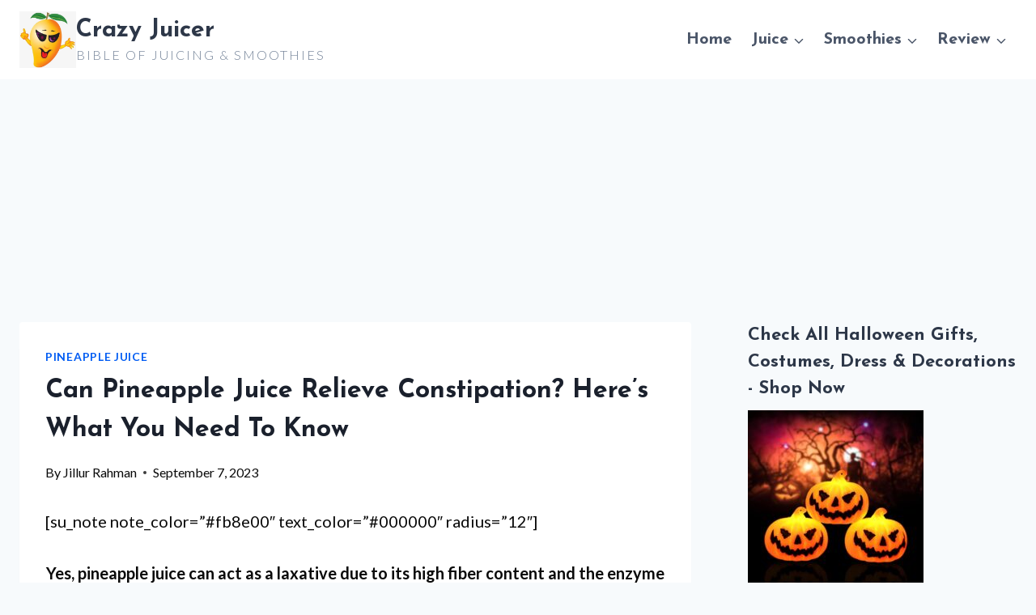

--- FILE ---
content_type: text/html; charset=UTF-8
request_url: https://crazyjuicer.com/is-pineapple-juice-a-laxative/
body_size: 32286
content:
<!DOCTYPE html><html lang="en-US" prefix="og: https://ogp.me/ns#" class="no-js" itemtype="https://schema.org/Blog" itemscope=""><head><meta charset="UTF-8"/>
<script>var __ezHttpConsent={setByCat:function(src,tagType,attributes,category,force,customSetScriptFn=null){var setScript=function(){if(force||window.ezTcfConsent[category]){if(typeof customSetScriptFn==='function'){customSetScriptFn();}else{var scriptElement=document.createElement(tagType);scriptElement.src=src;attributes.forEach(function(attr){for(var key in attr){if(attr.hasOwnProperty(key)){scriptElement.setAttribute(key,attr[key]);}}});var firstScript=document.getElementsByTagName(tagType)[0];firstScript.parentNode.insertBefore(scriptElement,firstScript);}}};if(force||(window.ezTcfConsent&&window.ezTcfConsent.loaded)){setScript();}else if(typeof getEzConsentData==="function"){getEzConsentData().then(function(ezTcfConsent){if(ezTcfConsent&&ezTcfConsent.loaded){setScript();}else{console.error("cannot get ez consent data");force=true;setScript();}});}else{force=true;setScript();console.error("getEzConsentData is not a function");}},};</script>
<script>var ezTcfConsent=window.ezTcfConsent?window.ezTcfConsent:{loaded:false,store_info:false,develop_and_improve_services:false,measure_ad_performance:false,measure_content_performance:false,select_basic_ads:false,create_ad_profile:false,select_personalized_ads:false,create_content_profile:false,select_personalized_content:false,understand_audiences:false,use_limited_data_to_select_content:false,};function getEzConsentData(){return new Promise(function(resolve){document.addEventListener("ezConsentEvent",function(event){var ezTcfConsent=event.detail.ezTcfConsent;resolve(ezTcfConsent);});});}</script>
<script>if(typeof _setEzCookies!=='function'){function _setEzCookies(ezConsentData){var cookies=window.ezCookieQueue;for(var i=0;i<cookies.length;i++){var cookie=cookies[i];if(ezConsentData&&ezConsentData.loaded&&ezConsentData[cookie.tcfCategory]){document.cookie=cookie.name+"="+cookie.value;}}}}
window.ezCookieQueue=window.ezCookieQueue||[];if(typeof addEzCookies!=='function'){function addEzCookies(arr){window.ezCookieQueue=[...window.ezCookieQueue,...arr];}}
addEzCookies([]);if(window.ezTcfConsent&&window.ezTcfConsent.loaded){_setEzCookies(window.ezTcfConsent);}else if(typeof getEzConsentData==="function"){getEzConsentData().then(function(ezTcfConsent){if(ezTcfConsent&&ezTcfConsent.loaded){_setEzCookies(window.ezTcfConsent);}else{console.error("cannot get ez consent data");_setEzCookies(window.ezTcfConsent);}});}else{console.error("getEzConsentData is not a function");_setEzCookies(window.ezTcfConsent);}</script>
<script data-ezscrex='false' data-cfasync='false' data-pagespeed-no-defer>var __ez=__ez||{};__ez.stms=Date.now();__ez.evt={};__ez.script={};__ez.ck=__ez.ck||{};__ez.template={};__ez.template.isOrig=true;__ez.queue=__ez.queue||function(){var e=0,i=0,t=[],n=!1,o=[],r=[],s=!0,a=function(e,i,n,o,r,s,a){var l=arguments.length>7&&void 0!==arguments[7]?arguments[7]:window,d=this;this.name=e,this.funcName=i,this.parameters=null===n?null:w(n)?n:[n],this.isBlock=o,this.blockedBy=r,this.deleteWhenComplete=s,this.isError=!1,this.isComplete=!1,this.isInitialized=!1,this.proceedIfError=a,this.fWindow=l,this.isTimeDelay=!1,this.process=function(){f("... func = "+e),d.isInitialized=!0,d.isComplete=!0,f("... func.apply: "+e);var i=d.funcName.split("."),n=null,o=this.fWindow||window;i.length>3||(n=3===i.length?o[i[0]][i[1]][i[2]]:2===i.length?o[i[0]][i[1]]:o[d.funcName]),null!=n&&n.apply(null,this.parameters),!0===d.deleteWhenComplete&&delete t[e],!0===d.isBlock&&(f("----- F'D: "+d.name),m())}},l=function(e,i,t,n,o,r,s){var a=arguments.length>7&&void 0!==arguments[7]?arguments[7]:window,l=this;this.name=e,this.path=i,this.async=o,this.defer=r,this.isBlock=t,this.blockedBy=n,this.isInitialized=!1,this.isError=!1,this.isComplete=!1,this.proceedIfError=s,this.fWindow=a,this.isTimeDelay=!1,this.isPath=function(e){return"/"===e[0]&&"/"!==e[1]},this.getSrc=function(e){return void 0!==window.__ezScriptHost&&this.isPath(e)&&"banger.js"!==this.name?window.__ezScriptHost+e:e},this.process=function(){l.isInitialized=!0,f("... file = "+e);var i=this.fWindow?this.fWindow.document:document,t=i.createElement("script");t.src=this.getSrc(this.path),!0===o?t.async=!0:!0===r&&(t.defer=!0),t.onerror=function(){var e={url:window.location.href,name:l.name,path:l.path,user_agent:window.navigator.userAgent};"undefined"!=typeof _ezaq&&(e.pageview_id=_ezaq.page_view_id);var i=encodeURIComponent(JSON.stringify(e)),t=new XMLHttpRequest;t.open("GET","//g.ezoic.net/ezqlog?d="+i,!0),t.send(),f("----- ERR'D: "+l.name),l.isError=!0,!0===l.isBlock&&m()},t.onreadystatechange=t.onload=function(){var e=t.readyState;f("----- F'D: "+l.name),e&&!/loaded|complete/.test(e)||(l.isComplete=!0,!0===l.isBlock&&m())},i.getElementsByTagName("head")[0].appendChild(t)}},d=function(e,i){this.name=e,this.path="",this.async=!1,this.defer=!1,this.isBlock=!1,this.blockedBy=[],this.isInitialized=!0,this.isError=!1,this.isComplete=i,this.proceedIfError=!1,this.isTimeDelay=!1,this.process=function(){}};function c(e,i,n,s,a,d,c,u,f){var m=new l(e,i,n,s,a,d,c,f);!0===u?o[e]=m:r[e]=m,t[e]=m,h(m)}function h(e){!0!==u(e)&&0!=s&&e.process()}function u(e){if(!0===e.isTimeDelay&&!1===n)return f(e.name+" blocked = TIME DELAY!"),!0;if(w(e.blockedBy))for(var i=0;i<e.blockedBy.length;i++){var o=e.blockedBy[i];if(!1===t.hasOwnProperty(o))return f(e.name+" blocked = "+o),!0;if(!0===e.proceedIfError&&!0===t[o].isError)return!1;if(!1===t[o].isComplete)return f(e.name+" blocked = "+o),!0}return!1}function f(e){var i=window.location.href,t=new RegExp("[?&]ezq=([^&#]*)","i").exec(i);"1"===(t?t[1]:null)&&console.debug(e)}function m(){++e>200||(f("let's go"),p(o),p(r))}function p(e){for(var i in e)if(!1!==e.hasOwnProperty(i)){var t=e[i];!0===t.isComplete||u(t)||!0===t.isInitialized||!0===t.isError?!0===t.isError?f(t.name+": error"):!0===t.isComplete?f(t.name+": complete already"):!0===t.isInitialized&&f(t.name+": initialized already"):t.process()}}function w(e){return"[object Array]"==Object.prototype.toString.call(e)}return window.addEventListener("load",(function(){setTimeout((function(){n=!0,f("TDELAY -----"),m()}),5e3)}),!1),{addFile:c,addFileOnce:function(e,i,n,o,r,s,a,l,d){t[e]||c(e,i,n,o,r,s,a,l,d)},addDelayFile:function(e,i){var n=new l(e,i,!1,[],!1,!1,!0);n.isTimeDelay=!0,f(e+" ...  FILE! TDELAY"),r[e]=n,t[e]=n,h(n)},addFunc:function(e,n,s,l,d,c,u,f,m,p){!0===c&&(e=e+"_"+i++);var w=new a(e,n,s,l,d,u,f,p);!0===m?o[e]=w:r[e]=w,t[e]=w,h(w)},addDelayFunc:function(e,i,n){var o=new a(e,i,n,!1,[],!0,!0);o.isTimeDelay=!0,f(e+" ...  FUNCTION! TDELAY"),r[e]=o,t[e]=o,h(o)},items:t,processAll:m,setallowLoad:function(e){s=e},markLoaded:function(e){if(e&&0!==e.length){if(e in t){var i=t[e];!0===i.isComplete?f(i.name+" "+e+": error loaded duplicate"):(i.isComplete=!0,i.isInitialized=!0)}else t[e]=new d(e,!0);f("markLoaded dummyfile: "+t[e].name)}},logWhatsBlocked:function(){for(var e in t)!1!==t.hasOwnProperty(e)&&u(t[e])}}}();__ez.evt.add=function(e,t,n){e.addEventListener?e.addEventListener(t,n,!1):e.attachEvent?e.attachEvent("on"+t,n):e["on"+t]=n()},__ez.evt.remove=function(e,t,n){e.removeEventListener?e.removeEventListener(t,n,!1):e.detachEvent?e.detachEvent("on"+t,n):delete e["on"+t]};__ez.script.add=function(e){var t=document.createElement("script");t.src=e,t.async=!0,t.type="text/javascript",document.getElementsByTagName("head")[0].appendChild(t)};__ez.dot=__ez.dot||{};__ez.queue.addFileOnce('/detroitchicago/boise.js', '//go.ezodn.com/detroitchicago/boise.js?gcb=195-0&cb=5', true, [], true, false, true, false);__ez.queue.addFileOnce('/parsonsmaize/abilene.js', '//go.ezodn.com/parsonsmaize/abilene.js?gcb=195-0&cb=e80eca0cdb', true, [], true, false, true, false);__ez.queue.addFileOnce('/parsonsmaize/mulvane.js', '//go.ezodn.com/parsonsmaize/mulvane.js?gcb=195-0&cb=e75e48eec0', true, ['/parsonsmaize/abilene.js'], true, false, true, false);__ez.queue.addFileOnce('/detroitchicago/birmingham.js', '//go.ezodn.com/detroitchicago/birmingham.js?gcb=195-0&cb=539c47377c', true, ['/parsonsmaize/abilene.js'], true, false, true, false);</script>
<script data-ezscrex="false" type="text/javascript" data-cfasync="false">window._ezaq = Object.assign({"ad_cache_level":1,"adpicker_placement_cnt":0,"ai_placeholder_cache_level":1,"ai_placeholder_placement_cnt":-1,"article_category":"Pineapple Juice","author":"Jillur Rahman","domain":"crazyjuicer.com","domain_id":492490,"ezcache_level":0,"ezcache_skip_code":0,"has_bad_image":0,"has_bad_words":0,"is_sitespeed":0,"lt_cache_level":0,"publish_date":"2023-09-07","response_size":132890,"response_size_orig":122234,"response_time_orig":0,"template_id":120,"url":"https://crazyjuicer.com/is-pineapple-juice-a-laxative/","word_count":0,"worst_bad_word_level":0}, typeof window._ezaq !== "undefined" ? window._ezaq : {});__ez.queue.markLoaded('ezaqBaseReady');</script>
<script type='text/javascript' data-ezscrex='false' data-cfasync='false'>
window.ezAnalyticsStatic = true;
window._ez_send_requests_through_ezoic = true;window.ezWp = true;
function analyticsAddScript(script) {
	var ezDynamic = document.createElement('script');
	ezDynamic.type = 'text/javascript';
	ezDynamic.innerHTML = script;
	document.head.appendChild(ezDynamic);
}
function getCookiesWithPrefix() {
    var allCookies = document.cookie.split(';');
    var cookiesWithPrefix = {};

    for (var i = 0; i < allCookies.length; i++) {
        var cookie = allCookies[i].trim();

        for (var j = 0; j < arguments.length; j++) {
            var prefix = arguments[j];
            if (cookie.indexOf(prefix) === 0) {
                var cookieParts = cookie.split('=');
                var cookieName = cookieParts[0];
                var cookieValue = cookieParts.slice(1).join('=');
                cookiesWithPrefix[cookieName] = decodeURIComponent(cookieValue);
                break; // Once matched, no need to check other prefixes
            }
        }
    }

    return cookiesWithPrefix;
}
function productAnalytics() {
	var d = {"dhh":"//go.ezodn.com","pr":[6],"omd5":"f088a461a3c211b4dce8398358a9788a"};
	d.u = _ezaq.url;
	d.p = _ezaq.page_view_id;
	d.v = _ezaq.visit_uuid;
	d.ab = _ezaq.ab_test_id;
	d.e = JSON.stringify(_ezaq);
	d.ref = document.referrer;
	d.c = getCookiesWithPrefix('active_template', 'ez', 'lp_');
	if(typeof ez_utmParams !== 'undefined') {
		d.utm = ez_utmParams;
	}

	var dataText = JSON.stringify(d);
	var xhr = new XMLHttpRequest();
	xhr.open('POST','//g.ezoic.net/ezais/analytics?cb=1', true);
	xhr.onload = function () {
		if (xhr.status!=200) {
            return;
		}

        if(document.readyState !== 'loading') {
            analyticsAddScript(xhr.response);
            return;
        }

        var eventFunc = function() {
            if(document.readyState === 'loading') {
                return;
            }
            document.removeEventListener('readystatechange', eventFunc, false);
            analyticsAddScript(xhr.response);
        };

        document.addEventListener('readystatechange', eventFunc, false);
	};
	xhr.setRequestHeader('Content-Type','text/plain');
	xhr.send(dataText);
}
__ez.queue.addFunc("productAnalytics", "productAnalytics", null, true, ['ezaqBaseReady'], false, false, false, true);
</script><base href="https://crazyjuicer.com/is-pineapple-juice-a-laxative/"/>
	
	<meta name="viewport" content="width=device-width, initial-scale=1, minimum-scale=1"/>
		<style>img:is([sizes="auto" i], [sizes^="auto," i]) { contain-intrinsic-size: 3000px 1500px }</style>
	
<!-- Search Engine Optimization by Rank Math - https://rankmath.com/ -->
<title>Can Pineapple Juice Relieve Constipation? Here&#39;s What You Need to Know - Crazy Juicer</title>
<meta name="description" content="Discover the natural benefits of pineapple juice as a gentle and effective laxative. Boost digestion and relieve constipation with this actionable solution. Try it now!"/>
<meta name="robots" content="index, follow, max-snippet:-1, max-video-preview:-1, max-image-preview:large"/>
<link rel="canonical" href="https://crazyjuicer.com/is-pineapple-juice-a-laxative/"/>
<meta property="og:locale" content="en_US"/>
<meta property="og:type" content="article"/>
<meta property="og:title" content="Can Pineapple Juice Relieve Constipation? Here&#39;s What You Need to Know - Crazy Juicer"/>
<meta property="og:description" content="Discover the natural benefits of pineapple juice as a gentle and effective laxative. Boost digestion and relieve constipation with this actionable solution. Try it now!"/>
<meta property="og:url" content="https://crazyjuicer.com/is-pineapple-juice-a-laxative/"/>
<meta property="og:site_name" content="Crazy Juicer"/>
<meta property="article:author" content="https://www.facebook.com/CrazyJuicer19"/>
<meta property="article:section" content="Pineapple Juice"/>
<meta property="article:published_time" content="2023-09-07T18:42:01+00:00"/>
<meta name="twitter:card" content="summary_large_image"/>
<meta name="twitter:title" content="Can Pineapple Juice Relieve Constipation? Here&#39;s What You Need to Know - Crazy Juicer"/>
<meta name="twitter:description" content="Discover the natural benefits of pineapple juice as a gentle and effective laxative. Boost digestion and relieve constipation with this actionable solution. Try it now!"/>
<meta name="twitter:label1" content="Written by"/>
<meta name="twitter:data1" content="Jillur Rahman"/>
<meta name="twitter:label2" content="Time to read"/>
<meta name="twitter:data2" content="10 minutes"/>
<script type="application/ld+json" class="rank-math-schema">{"@context":"https://schema.org","@graph":[{"@type":["Person","Organization"],"@id":"https://crazyjuicer.com/#person","name":"crazyjuicer","logo":{"@type":"ImageObject","@id":"https://crazyjuicer.com/#logo","url":"https://crazyjuicer.com/wp-content/uploads/2019/09/cropped-cropped-cropped-cropped-Crazy-Juicer_-Logo-1.jpg","contentUrl":"https://crazyjuicer.com/wp-content/uploads/2019/09/cropped-cropped-cropped-cropped-Crazy-Juicer_-Logo-1.jpg","caption":"Crazy Juicer","inLanguage":"en-US","width":"512","height":"512"},"image":{"@type":"ImageObject","@id":"https://crazyjuicer.com/#logo","url":"https://crazyjuicer.com/wp-content/uploads/2019/09/cropped-cropped-cropped-cropped-Crazy-Juicer_-Logo-1.jpg","contentUrl":"https://crazyjuicer.com/wp-content/uploads/2019/09/cropped-cropped-cropped-cropped-Crazy-Juicer_-Logo-1.jpg","caption":"Crazy Juicer","inLanguage":"en-US","width":"512","height":"512"}},{"@type":"WebSite","@id":"https://crazyjuicer.com/#website","url":"https://crazyjuicer.com","name":"Crazy Juicer","publisher":{"@id":"https://crazyjuicer.com/#person"},"inLanguage":"en-US"},{"@type":"ImageObject","@id":"https://image.pollinations.ai/prompt/A%20refreshing%20glass%20of%20pineapple%20juice","url":"https://image.pollinations.ai/prompt/A%20refreshing%20glass%20of%20pineapple%20juice","width":"200","height":"200","inLanguage":"en-US"},{"@type":"WebPage","@id":"https://crazyjuicer.com/is-pineapple-juice-a-laxative/#webpage","url":"https://crazyjuicer.com/is-pineapple-juice-a-laxative/","name":"Can Pineapple Juice Relieve Constipation? Here&#039;s What You Need to Know - Crazy Juicer","datePublished":"2023-09-07T18:42:01+00:00","dateModified":"2023-09-07T18:42:01+00:00","isPartOf":{"@id":"https://crazyjuicer.com/#website"},"primaryImageOfPage":{"@id":"https://image.pollinations.ai/prompt/A%20refreshing%20glass%20of%20pineapple%20juice"},"inLanguage":"en-US"},{"@type":"Person","@id":"https://crazyjuicer.com/author/crazyjuicer/","name":"Jillur Rahman","description":"Juicer/Page/2","url":"https://crazyjuicer.com/author/crazyjuicer/","image":{"@type":"ImageObject","@id":"https://secure.gravatar.com/avatar/49dff6c2a1266fb849ce3ef32290b66a?s=96&amp;d=mm&amp;r=g","url":"https://secure.gravatar.com/avatar/49dff6c2a1266fb849ce3ef32290b66a?s=96&amp;d=mm&amp;r=g","caption":"Jillur Rahman","inLanguage":"en-US"},"sameAs":["https://crazyjuicer.com/","https://www.facebook.com/CrazyJuicer19"]},{"@type":"BlogPosting","headline":"Can Pineapple Juice Relieve Constipation? Here&#039;s What You Need to Know - Crazy Juicer","datePublished":"2023-09-07T18:42:01+00:00","dateModified":"2023-09-07T18:42:01+00:00","author":{"@id":"https://crazyjuicer.com/author/crazyjuicer/","name":"Jillur Rahman"},"publisher":{"@id":"https://crazyjuicer.com/#person"},"description":"Discover the natural benefits of pineapple juice as a gentle and effective laxative. Boost digestion and relieve constipation with this actionable solution. Try it now!","name":"Can Pineapple Juice Relieve Constipation? Here&#039;s What You Need to Know - Crazy Juicer","@id":"https://crazyjuicer.com/is-pineapple-juice-a-laxative/#richSnippet","isPartOf":{"@id":"https://crazyjuicer.com/is-pineapple-juice-a-laxative/#webpage"},"image":{"@id":"https://image.pollinations.ai/prompt/A%20refreshing%20glass%20of%20pineapple%20juice"},"inLanguage":"en-US","mainEntityOfPage":{"@id":"https://crazyjuicer.com/is-pineapple-juice-a-laxative/#webpage"}}]}</script>
<!-- /Rank Math WordPress SEO plugin -->

			<script>document.documentElement.classList.remove( 'no-js' );</script>
			<script>
window._wpemojiSettings = {"baseUrl":"https:\/\/s.w.org\/images\/core\/emoji\/15.0.3\/72x72\/","ext":".png","svgUrl":"https:\/\/s.w.org\/images\/core\/emoji\/15.0.3\/svg\/","svgExt":".svg","source":{"concatemoji":"https:\/\/crazyjuicer.com\/wp-includes\/js\/wp-emoji-release.min.js?ver=6.7.4"}};
/*! This file is auto-generated */
!function(i,n){var o,s,e;function c(e){try{var t={supportTests:e,timestamp:(new Date).valueOf()};sessionStorage.setItem(o,JSON.stringify(t))}catch(e){}}function p(e,t,n){e.clearRect(0,0,e.canvas.width,e.canvas.height),e.fillText(t,0,0);var t=new Uint32Array(e.getImageData(0,0,e.canvas.width,e.canvas.height).data),r=(e.clearRect(0,0,e.canvas.width,e.canvas.height),e.fillText(n,0,0),new Uint32Array(e.getImageData(0,0,e.canvas.width,e.canvas.height).data));return t.every(function(e,t){return e===r[t]})}function u(e,t,n){switch(t){case"flag":return n(e,"\ud83c\udff3\ufe0f\u200d\u26a7\ufe0f","\ud83c\udff3\ufe0f\u200b\u26a7\ufe0f")?!1:!n(e,"\ud83c\uddfa\ud83c\uddf3","\ud83c\uddfa\u200b\ud83c\uddf3")&&!n(e,"\ud83c\udff4\udb40\udc67\udb40\udc62\udb40\udc65\udb40\udc6e\udb40\udc67\udb40\udc7f","\ud83c\udff4\u200b\udb40\udc67\u200b\udb40\udc62\u200b\udb40\udc65\u200b\udb40\udc6e\u200b\udb40\udc67\u200b\udb40\udc7f");case"emoji":return!n(e,"\ud83d\udc26\u200d\u2b1b","\ud83d\udc26\u200b\u2b1b")}return!1}function f(e,t,n){var r="undefined"!=typeof WorkerGlobalScope&&self instanceof WorkerGlobalScope?new OffscreenCanvas(300,150):i.createElement("canvas"),a=r.getContext("2d",{willReadFrequently:!0}),o=(a.textBaseline="top",a.font="600 32px Arial",{});return e.forEach(function(e){o[e]=t(a,e,n)}),o}function t(e){var t=i.createElement("script");t.src=e,t.defer=!0,i.head.appendChild(t)}"undefined"!=typeof Promise&&(o="wpEmojiSettingsSupports",s=["flag","emoji"],n.supports={everything:!0,everythingExceptFlag:!0},e=new Promise(function(e){i.addEventListener("DOMContentLoaded",e,{once:!0})}),new Promise(function(t){var n=function(){try{var e=JSON.parse(sessionStorage.getItem(o));if("object"==typeof e&&"number"==typeof e.timestamp&&(new Date).valueOf()<e.timestamp+604800&&"object"==typeof e.supportTests)return e.supportTests}catch(e){}return null}();if(!n){if("undefined"!=typeof Worker&&"undefined"!=typeof OffscreenCanvas&&"undefined"!=typeof URL&&URL.createObjectURL&&"undefined"!=typeof Blob)try{var e="postMessage("+f.toString()+"("+[JSON.stringify(s),u.toString(),p.toString()].join(",")+"));",r=new Blob([e],{type:"text/javascript"}),a=new Worker(URL.createObjectURL(r),{name:"wpTestEmojiSupports"});return void(a.onmessage=function(e){c(n=e.data),a.terminate(),t(n)})}catch(e){}c(n=f(s,u,p))}t(n)}).then(function(e){for(var t in e)n.supports[t]=e[t],n.supports.everything=n.supports.everything&&n.supports[t],"flag"!==t&&(n.supports.everythingExceptFlag=n.supports.everythingExceptFlag&&n.supports[t]);n.supports.everythingExceptFlag=n.supports.everythingExceptFlag&&!n.supports.flag,n.DOMReady=!1,n.readyCallback=function(){n.DOMReady=!0}}).then(function(){return e}).then(function(){var e;n.supports.everything||(n.readyCallback(),(e=n.source||{}).concatemoji?t(e.concatemoji):e.wpemoji&&e.twemoji&&(t(e.twemoji),t(e.wpemoji)))}))}((window,document),window._wpemojiSettings);
</script>
<link rel="stylesheet" id="litespeed-cache-dummy-css" href="https://crazyjuicer.com/wp-content/plugins/litespeed-cache/assets/css/litespeed-dummy.css?ver=6.7.4" media="all"/>
<style id="wp-emoji-styles-inline-css">

	img.wp-smiley, img.emoji {
		display: inline !important;
		border: none !important;
		box-shadow: none !important;
		height: 1em !important;
		width: 1em !important;
		margin: 0 0.07em !important;
		vertical-align: -0.1em !important;
		background: none !important;
		padding: 0 !important;
	}
</style>
<link rel="stylesheet" id="wp-block-library-css" href="https://crazyjuicer.com/wp-includes/css/dist/block-library/style.min.css?ver=6.7.4" media="all"/>
<style id="classic-theme-styles-inline-css">
/*! This file is auto-generated */
.wp-block-button__link{color:#fff;background-color:#32373c;border-radius:9999px;box-shadow:none;text-decoration:none;padding:calc(.667em + 2px) calc(1.333em + 2px);font-size:1.125em}.wp-block-file__button{background:#32373c;color:#fff;text-decoration:none}
</style>
<style id="global-styles-inline-css">
:root{--wp--preset--aspect-ratio--square: 1;--wp--preset--aspect-ratio--4-3: 4/3;--wp--preset--aspect-ratio--3-4: 3/4;--wp--preset--aspect-ratio--3-2: 3/2;--wp--preset--aspect-ratio--2-3: 2/3;--wp--preset--aspect-ratio--16-9: 16/9;--wp--preset--aspect-ratio--9-16: 9/16;--wp--preset--color--black: #000000;--wp--preset--color--cyan-bluish-gray: #abb8c3;--wp--preset--color--white: #ffffff;--wp--preset--color--pale-pink: #f78da7;--wp--preset--color--vivid-red: #cf2e2e;--wp--preset--color--luminous-vivid-orange: #ff6900;--wp--preset--color--luminous-vivid-amber: #fcb900;--wp--preset--color--light-green-cyan: #7bdcb5;--wp--preset--color--vivid-green-cyan: #00d084;--wp--preset--color--pale-cyan-blue: #8ed1fc;--wp--preset--color--vivid-cyan-blue: #0693e3;--wp--preset--color--vivid-purple: #9b51e0;--wp--preset--color--theme-palette-1: var(--global-palette1);--wp--preset--color--theme-palette-2: var(--global-palette2);--wp--preset--color--theme-palette-3: var(--global-palette3);--wp--preset--color--theme-palette-4: var(--global-palette4);--wp--preset--color--theme-palette-5: var(--global-palette5);--wp--preset--color--theme-palette-6: var(--global-palette6);--wp--preset--color--theme-palette-7: var(--global-palette7);--wp--preset--color--theme-palette-8: var(--global-palette8);--wp--preset--color--theme-palette-9: var(--global-palette9);--wp--preset--gradient--vivid-cyan-blue-to-vivid-purple: linear-gradient(135deg,rgba(6,147,227,1) 0%,rgb(155,81,224) 100%);--wp--preset--gradient--light-green-cyan-to-vivid-green-cyan: linear-gradient(135deg,rgb(122,220,180) 0%,rgb(0,208,130) 100%);--wp--preset--gradient--luminous-vivid-amber-to-luminous-vivid-orange: linear-gradient(135deg,rgba(252,185,0,1) 0%,rgba(255,105,0,1) 100%);--wp--preset--gradient--luminous-vivid-orange-to-vivid-red: linear-gradient(135deg,rgba(255,105,0,1) 0%,rgb(207,46,46) 100%);--wp--preset--gradient--very-light-gray-to-cyan-bluish-gray: linear-gradient(135deg,rgb(238,238,238) 0%,rgb(169,184,195) 100%);--wp--preset--gradient--cool-to-warm-spectrum: linear-gradient(135deg,rgb(74,234,220) 0%,rgb(151,120,209) 20%,rgb(207,42,186) 40%,rgb(238,44,130) 60%,rgb(251,105,98) 80%,rgb(254,248,76) 100%);--wp--preset--gradient--blush-light-purple: linear-gradient(135deg,rgb(255,206,236) 0%,rgb(152,150,240) 100%);--wp--preset--gradient--blush-bordeaux: linear-gradient(135deg,rgb(254,205,165) 0%,rgb(254,45,45) 50%,rgb(107,0,62) 100%);--wp--preset--gradient--luminous-dusk: linear-gradient(135deg,rgb(255,203,112) 0%,rgb(199,81,192) 50%,rgb(65,88,208) 100%);--wp--preset--gradient--pale-ocean: linear-gradient(135deg,rgb(255,245,203) 0%,rgb(182,227,212) 50%,rgb(51,167,181) 100%);--wp--preset--gradient--electric-grass: linear-gradient(135deg,rgb(202,248,128) 0%,rgb(113,206,126) 100%);--wp--preset--gradient--midnight: linear-gradient(135deg,rgb(2,3,129) 0%,rgb(40,116,252) 100%);--wp--preset--font-size--small: var(--global-font-size-small);--wp--preset--font-size--medium: var(--global-font-size-medium);--wp--preset--font-size--large: var(--global-font-size-large);--wp--preset--font-size--x-large: 42px;--wp--preset--font-size--larger: var(--global-font-size-larger);--wp--preset--font-size--xxlarge: var(--global-font-size-xxlarge);--wp--preset--spacing--20: 0.44rem;--wp--preset--spacing--30: 0.67rem;--wp--preset--spacing--40: 1rem;--wp--preset--spacing--50: 1.5rem;--wp--preset--spacing--60: 2.25rem;--wp--preset--spacing--70: 3.38rem;--wp--preset--spacing--80: 5.06rem;--wp--preset--shadow--natural: 6px 6px 9px rgba(0, 0, 0, 0.2);--wp--preset--shadow--deep: 12px 12px 50px rgba(0, 0, 0, 0.4);--wp--preset--shadow--sharp: 6px 6px 0px rgba(0, 0, 0, 0.2);--wp--preset--shadow--outlined: 6px 6px 0px -3px rgba(255, 255, 255, 1), 6px 6px rgba(0, 0, 0, 1);--wp--preset--shadow--crisp: 6px 6px 0px rgba(0, 0, 0, 1);}:where(.is-layout-flex){gap: 0.5em;}:where(.is-layout-grid){gap: 0.5em;}body .is-layout-flex{display: flex;}.is-layout-flex{flex-wrap: wrap;align-items: center;}.is-layout-flex > :is(*, div){margin: 0;}body .is-layout-grid{display: grid;}.is-layout-grid > :is(*, div){margin: 0;}:where(.wp-block-columns.is-layout-flex){gap: 2em;}:where(.wp-block-columns.is-layout-grid){gap: 2em;}:where(.wp-block-post-template.is-layout-flex){gap: 1.25em;}:where(.wp-block-post-template.is-layout-grid){gap: 1.25em;}.has-black-color{color: var(--wp--preset--color--black) !important;}.has-cyan-bluish-gray-color{color: var(--wp--preset--color--cyan-bluish-gray) !important;}.has-white-color{color: var(--wp--preset--color--white) !important;}.has-pale-pink-color{color: var(--wp--preset--color--pale-pink) !important;}.has-vivid-red-color{color: var(--wp--preset--color--vivid-red) !important;}.has-luminous-vivid-orange-color{color: var(--wp--preset--color--luminous-vivid-orange) !important;}.has-luminous-vivid-amber-color{color: var(--wp--preset--color--luminous-vivid-amber) !important;}.has-light-green-cyan-color{color: var(--wp--preset--color--light-green-cyan) !important;}.has-vivid-green-cyan-color{color: var(--wp--preset--color--vivid-green-cyan) !important;}.has-pale-cyan-blue-color{color: var(--wp--preset--color--pale-cyan-blue) !important;}.has-vivid-cyan-blue-color{color: var(--wp--preset--color--vivid-cyan-blue) !important;}.has-vivid-purple-color{color: var(--wp--preset--color--vivid-purple) !important;}.has-black-background-color{background-color: var(--wp--preset--color--black) !important;}.has-cyan-bluish-gray-background-color{background-color: var(--wp--preset--color--cyan-bluish-gray) !important;}.has-white-background-color{background-color: var(--wp--preset--color--white) !important;}.has-pale-pink-background-color{background-color: var(--wp--preset--color--pale-pink) !important;}.has-vivid-red-background-color{background-color: var(--wp--preset--color--vivid-red) !important;}.has-luminous-vivid-orange-background-color{background-color: var(--wp--preset--color--luminous-vivid-orange) !important;}.has-luminous-vivid-amber-background-color{background-color: var(--wp--preset--color--luminous-vivid-amber) !important;}.has-light-green-cyan-background-color{background-color: var(--wp--preset--color--light-green-cyan) !important;}.has-vivid-green-cyan-background-color{background-color: var(--wp--preset--color--vivid-green-cyan) !important;}.has-pale-cyan-blue-background-color{background-color: var(--wp--preset--color--pale-cyan-blue) !important;}.has-vivid-cyan-blue-background-color{background-color: var(--wp--preset--color--vivid-cyan-blue) !important;}.has-vivid-purple-background-color{background-color: var(--wp--preset--color--vivid-purple) !important;}.has-black-border-color{border-color: var(--wp--preset--color--black) !important;}.has-cyan-bluish-gray-border-color{border-color: var(--wp--preset--color--cyan-bluish-gray) !important;}.has-white-border-color{border-color: var(--wp--preset--color--white) !important;}.has-pale-pink-border-color{border-color: var(--wp--preset--color--pale-pink) !important;}.has-vivid-red-border-color{border-color: var(--wp--preset--color--vivid-red) !important;}.has-luminous-vivid-orange-border-color{border-color: var(--wp--preset--color--luminous-vivid-orange) !important;}.has-luminous-vivid-amber-border-color{border-color: var(--wp--preset--color--luminous-vivid-amber) !important;}.has-light-green-cyan-border-color{border-color: var(--wp--preset--color--light-green-cyan) !important;}.has-vivid-green-cyan-border-color{border-color: var(--wp--preset--color--vivid-green-cyan) !important;}.has-pale-cyan-blue-border-color{border-color: var(--wp--preset--color--pale-cyan-blue) !important;}.has-vivid-cyan-blue-border-color{border-color: var(--wp--preset--color--vivid-cyan-blue) !important;}.has-vivid-purple-border-color{border-color: var(--wp--preset--color--vivid-purple) !important;}.has-vivid-cyan-blue-to-vivid-purple-gradient-background{background: var(--wp--preset--gradient--vivid-cyan-blue-to-vivid-purple) !important;}.has-light-green-cyan-to-vivid-green-cyan-gradient-background{background: var(--wp--preset--gradient--light-green-cyan-to-vivid-green-cyan) !important;}.has-luminous-vivid-amber-to-luminous-vivid-orange-gradient-background{background: var(--wp--preset--gradient--luminous-vivid-amber-to-luminous-vivid-orange) !important;}.has-luminous-vivid-orange-to-vivid-red-gradient-background{background: var(--wp--preset--gradient--luminous-vivid-orange-to-vivid-red) !important;}.has-very-light-gray-to-cyan-bluish-gray-gradient-background{background: var(--wp--preset--gradient--very-light-gray-to-cyan-bluish-gray) !important;}.has-cool-to-warm-spectrum-gradient-background{background: var(--wp--preset--gradient--cool-to-warm-spectrum) !important;}.has-blush-light-purple-gradient-background{background: var(--wp--preset--gradient--blush-light-purple) !important;}.has-blush-bordeaux-gradient-background{background: var(--wp--preset--gradient--blush-bordeaux) !important;}.has-luminous-dusk-gradient-background{background: var(--wp--preset--gradient--luminous-dusk) !important;}.has-pale-ocean-gradient-background{background: var(--wp--preset--gradient--pale-ocean) !important;}.has-electric-grass-gradient-background{background: var(--wp--preset--gradient--electric-grass) !important;}.has-midnight-gradient-background{background: var(--wp--preset--gradient--midnight) !important;}.has-small-font-size{font-size: var(--wp--preset--font-size--small) !important;}.has-medium-font-size{font-size: var(--wp--preset--font-size--medium) !important;}.has-large-font-size{font-size: var(--wp--preset--font-size--large) !important;}.has-x-large-font-size{font-size: var(--wp--preset--font-size--x-large) !important;}
:where(.wp-block-post-template.is-layout-flex){gap: 1.25em;}:where(.wp-block-post-template.is-layout-grid){gap: 1.25em;}
:where(.wp-block-columns.is-layout-flex){gap: 2em;}:where(.wp-block-columns.is-layout-grid){gap: 2em;}
:root :where(.wp-block-pullquote){font-size: 1.5em;line-height: 1.6;}
</style>
<link rel="stylesheet" id="kadence-global-css" href="https://crazyjuicer.com/wp-content/themes/kadence/assets/css/global.min.css?ver=1.2.28" media="all"/>
<style id="kadence-global-inline-css">
/* Kadence Base CSS */
:root{--global-palette1:#217017;--global-palette2:#c96eaf;--global-palette3:#1A202C;--global-palette4:#2D3748;--global-palette5:#4A5568;--global-palette6:#718096;--global-palette7:#EDF2F7;--global-palette8:#F7FAFC;--global-palette9:#ffffff;--global-palette9rgb:255, 255, 255;--global-palette-highlight:#015cf3;--global-palette-highlight-alt:#217017;--global-palette-highlight-alt2:var(--global-palette9);--global-palette-btn-bg:var(--global-palette1);--global-palette-btn-bg-hover:var(--global-palette2);--global-palette-btn:var(--global-palette9);--global-palette-btn-hover:var(--global-palette9);--global-body-font-family:Lato, var(--global-fallback-font);--global-heading-font-family:'Josefin Sans', var(--global-fallback-font);--global-primary-nav-font-family:'Josefin Sans', var(--global-fallback-font);--global-fallback-font:sans-serif;--global-display-fallback-font:sans-serif;--global-content-width:1290px;--global-content-wide-width:calc(1290px + 230px);--global-content-narrow-width:842px;--global-content-edge-padding:1.5rem;--global-content-boxed-padding:2rem;--global-calc-content-width:calc(1290px - var(--global-content-edge-padding) - var(--global-content-edge-padding) );--wp--style--global--content-size:var(--global-calc-content-width);}.wp-site-blocks{--global-vw:calc( 100vw - ( 0.5 * var(--scrollbar-offset)));}body{background:var(--global-palette8);}body, input, select, optgroup, textarea{font-style:normal;font-weight:normal;font-size:20px;line-height:1.6;font-family:var(--global-body-font-family);color:#0a0a0a;}.content-bg, body.content-style-unboxed .site{background:var(--global-palette9);}h1,h2,h3,h4,h5,h6{font-family:var(--global-heading-font-family);}h1{font-style:normal;font-weight:700;font-size:32px;line-height:1.5;color:var(--global-palette3);}h2{font-weight:700;font-size:28px;line-height:1.5;color:var(--global-palette3);}h3{font-style:normal;font-weight:600;font-size:24px;line-height:1.5;color:var(--global-palette3);}h4{font-style:normal;font-weight:500;font-size:22px;line-height:1.5;color:var(--global-palette4);}h5{font-style:normal;font-weight:normal;font-size:20px;line-height:1.5;color:var(--global-palette4);}h6{font-style:normal;font-weight:300;font-size:18px;line-height:1.5;color:var(--global-palette5);}.entry-hero .kadence-breadcrumbs{max-width:1290px;}.site-container, .site-header-row-layout-contained, .site-footer-row-layout-contained, .entry-hero-layout-contained, .comments-area, .alignfull > .wp-block-cover__inner-container, .alignwide > .wp-block-cover__inner-container{max-width:var(--global-content-width);}.content-width-narrow .content-container.site-container, .content-width-narrow .hero-container.site-container{max-width:var(--global-content-narrow-width);}@media all and (min-width: 1520px){.wp-site-blocks .content-container  .alignwide{margin-left:-115px;margin-right:-115px;width:unset;max-width:unset;}}@media all and (min-width: 1102px){.content-width-narrow .wp-site-blocks .content-container .alignwide{margin-left:-130px;margin-right:-130px;width:unset;max-width:unset;}}.content-style-boxed .wp-site-blocks .entry-content .alignwide{margin-left:calc( -1 * var( --global-content-boxed-padding ) );margin-right:calc( -1 * var( --global-content-boxed-padding ) );}.content-area{margin-top:5rem;margin-bottom:5rem;}@media all and (max-width: 1024px){.content-area{margin-top:3rem;margin-bottom:3rem;}}@media all and (max-width: 767px){.content-area{margin-top:2rem;margin-bottom:2rem;}}@media all and (max-width: 1024px){:root{--global-content-boxed-padding:2rem;}}@media all and (max-width: 767px){:root{--global-content-boxed-padding:1.5rem;}}.entry-content-wrap{padding:2rem;}@media all and (max-width: 1024px){.entry-content-wrap{padding:2rem;}}@media all and (max-width: 767px){.entry-content-wrap{padding:1.5rem;}}.entry.single-entry{box-shadow:0px 15px 15px -10px rgba(0,0,0,0.05);}.entry.loop-entry{box-shadow:0px 15px 15px -10px rgba(0,0,0,0.05);}.loop-entry .entry-content-wrap{padding:2rem;}@media all and (max-width: 1024px){.loop-entry .entry-content-wrap{padding:2rem;}}@media all and (max-width: 767px){.loop-entry .entry-content-wrap{padding:1.5rem;}}.primary-sidebar.widget-area .widget{margin-bottom:1.5em;color:var(--global-palette4);}.primary-sidebar.widget-area .widget-title{font-weight:700;font-size:20px;line-height:1.5;color:var(--global-palette3);}button, .button, .wp-block-button__link, input[type="button"], input[type="reset"], input[type="submit"], .fl-button, .elementor-button-wrapper .elementor-button, .wc-block-components-checkout-place-order-button, .wc-block-cart__submit{font-style:normal;font-weight:600;font-family:'Josefin Sans', var(--global-fallback-font);border:0px none currentColor;box-shadow:0px 0px 0px -7px rgba(0,0,0,0);}button:hover, button:focus, button:active, .button:hover, .button:focus, .button:active, .wp-block-button__link:hover, .wp-block-button__link:focus, .wp-block-button__link:active, input[type="button"]:hover, input[type="button"]:focus, input[type="button"]:active, input[type="reset"]:hover, input[type="reset"]:focus, input[type="reset"]:active, input[type="submit"]:hover, input[type="submit"]:focus, input[type="submit"]:active, .elementor-button-wrapper .elementor-button:hover, .elementor-button-wrapper .elementor-button:focus, .elementor-button-wrapper .elementor-button:active, .wc-block-cart__submit:hover{box-shadow:0px 15px 25px -7px rgba(0,0,0,0.1);}.kb-button.kb-btn-global-outline.kb-btn-global-inherit{padding-top:calc(px - 2px);padding-right:calc(px - 2px);padding-bottom:calc(px - 2px);padding-left:calc(px - 2px);}@media all and (min-width: 1025px){.transparent-header .entry-hero .entry-hero-container-inner{padding-top:98px;}}@media all and (max-width: 1024px){.mobile-transparent-header .entry-hero .entry-hero-container-inner{padding-top:98px;}}@media all and (max-width: 767px){.mobile-transparent-header .entry-hero .entry-hero-container-inner{padding-top:98px;}}.wp-site-blocks .post-title h1{font-style:normal;text-transform:capitalize;}.entry-hero.post-hero-section .entry-header{min-height:200px;}
/* Kadence Header CSS */
@media all and (max-width: 1024px){.mobile-transparent-header #masthead{position:absolute;left:0px;right:0px;z-index:100;}.kadence-scrollbar-fixer.mobile-transparent-header #masthead{right:var(--scrollbar-offset,0);}.mobile-transparent-header #masthead, .mobile-transparent-header .site-top-header-wrap .site-header-row-container-inner, .mobile-transparent-header .site-main-header-wrap .site-header-row-container-inner, .mobile-transparent-header .site-bottom-header-wrap .site-header-row-container-inner{background:transparent;}.site-header-row-tablet-layout-fullwidth, .site-header-row-tablet-layout-standard{padding:0px;}}@media all and (min-width: 1025px){.transparent-header #masthead{position:absolute;left:0px;right:0px;z-index:100;}.transparent-header.kadence-scrollbar-fixer #masthead{right:var(--scrollbar-offset,0);}.transparent-header #masthead, .transparent-header .site-top-header-wrap .site-header-row-container-inner, .transparent-header .site-main-header-wrap .site-header-row-container-inner, .transparent-header .site-bottom-header-wrap .site-header-row-container-inner{background:transparent;}}.site-branding a.brand img{max-width:70px;}.site-branding a.brand img.svg-logo-image{width:70px;}.site-branding{padding:0px 0px 0px 0px;}.site-branding .site-title{font-style:normal;font-weight:700;font-size:30px;line-height:1;font-family:'Josefin Sans', var(--global-fallback-font);color:var(--global-palette4);}.site-branding .site-description{font-style:normal;font-weight:300;font-size:16px;line-height:1;letter-spacing:2px;font-family:Lato, var(--global-fallback-font);text-transform:uppercase;color:var(--global-palette6);}#masthead, #masthead .kadence-sticky-header.item-is-fixed:not(.item-at-start):not(.site-header-row-container):not(.site-main-header-wrap), #masthead .kadence-sticky-header.item-is-fixed:not(.item-at-start) > .site-header-row-container-inner{background:var(--global-palette9);}.site-main-header-inner-wrap{min-height:98px;}.header-navigation[class*="header-navigation-style-underline"] .header-menu-container.primary-menu-container>ul>li>a:after{width:calc( 100% - 1.2em);}.main-navigation .primary-menu-container > ul > li.menu-item > a{padding-left:calc(1.2em / 2);padding-right:calc(1.2em / 2);padding-top:0.6em;padding-bottom:0.6em;color:var(--global-palette5);}.main-navigation .primary-menu-container > ul > li.menu-item .dropdown-nav-special-toggle{right:calc(1.2em / 2);}.main-navigation .primary-menu-container > ul li.menu-item > a{font-style:normal;font-weight:700;font-size:20px;font-family:var(--global-primary-nav-font-family);}.main-navigation .primary-menu-container > ul > li.menu-item > a:hover{color:var(--global-palette-highlight);}.main-navigation .primary-menu-container > ul > li.menu-item.current-menu-item > a{color:var(--global-palette3);}.header-navigation .header-menu-container ul ul.sub-menu, .header-navigation .header-menu-container ul ul.submenu{background:var(--global-palette7);box-shadow:0px 2px 13px 0px var(--global-palette9);}.header-navigation .header-menu-container ul ul li.menu-item, .header-menu-container ul.menu > li.kadence-menu-mega-enabled > ul > li.menu-item > a{border-bottom:1px solid rgba(255,255,255,0.1);}.header-navigation .header-menu-container ul ul li.menu-item > a{width:200px;padding-top:1em;padding-bottom:1em;color:#000002;font-style:normal;font-size:15px;}.header-navigation .header-menu-container ul ul li.menu-item > a:hover{color:#000002;background:var(--global-palette9);}.header-navigation .header-menu-container ul ul li.menu-item.current-menu-item > a{color:#000002;background:var(--global-palette7);}.mobile-toggle-open-container .menu-toggle-open, .mobile-toggle-open-container .menu-toggle-open:focus{color:var(--global-palette5);padding:0.4em 0.6em 0.4em 0.6em;font-size:14px;}.mobile-toggle-open-container .menu-toggle-open.menu-toggle-style-bordered{border:1px solid currentColor;}.mobile-toggle-open-container .menu-toggle-open .menu-toggle-icon{font-size:20px;}.mobile-toggle-open-container .menu-toggle-open:hover, .mobile-toggle-open-container .menu-toggle-open:focus-visible{color:var(--global-palette-highlight);}.mobile-navigation ul li{font-size:14px;}.mobile-navigation ul li a{padding-top:1em;padding-bottom:1em;}.mobile-navigation ul li > a, .mobile-navigation ul li.menu-item-has-children > .drawer-nav-drop-wrap{color:var(--global-palette4);}.mobile-navigation ul li > a:hover, .mobile-navigation ul li.menu-item-has-children > .drawer-nav-drop-wrap:hover{color:var(--global-palette3);}.mobile-navigation ul li.current-menu-item > a, .mobile-navigation ul li.current-menu-item.menu-item-has-children > .drawer-nav-drop-wrap{color:var(--global-palette-highlight);}.mobile-navigation ul li.menu-item-has-children .drawer-nav-drop-wrap, .mobile-navigation ul li:not(.menu-item-has-children) a{border-bottom:1px solid var(--global-palette7);}.mobile-navigation:not(.drawer-navigation-parent-toggle-true) ul li.menu-item-has-children .drawer-nav-drop-wrap button{border-left:1px solid var(--global-palette7);}#mobile-drawer .drawer-inner, #mobile-drawer.popup-drawer-layout-fullwidth.popup-drawer-animation-slice .pop-portion-bg, #mobile-drawer.popup-drawer-layout-fullwidth.popup-drawer-animation-slice.pop-animated.show-drawer .drawer-inner{background:var(--global-palette9);}#mobile-drawer .drawer-header .drawer-toggle{padding:0.6em 0.15em 0.6em 0.15em;font-size:24px;}#mobile-drawer .drawer-header .drawer-toggle, #mobile-drawer .drawer-header .drawer-toggle:focus{color:var(--global-palette3);}#mobile-drawer .drawer-header .drawer-toggle:hover, #mobile-drawer .drawer-header .drawer-toggle:focus:hover{color:var(--global-palette5);}
/* Kadence Footer CSS */
#colophon{background:var(--global-palette7);}.site-middle-footer-inner-wrap{padding-top:50px;padding-bottom:10px;grid-column-gap:30px;grid-row-gap:30px;}.site-middle-footer-inner-wrap .widget{margin-bottom:30px;}.site-middle-footer-inner-wrap .site-footer-section:not(:last-child):after{right:calc(-30px / 2);}.site-bottom-footer-wrap .site-footer-row-container-inner{font-style:normal;font-weight:300;color:var(--global-palette5);}.site-footer .site-bottom-footer-wrap a:where(:not(.button):not(.wp-block-button__link):not(.wp-element-button)){color:var(--global-palette4);}.site-footer .site-bottom-footer-wrap a:where(:not(.button):not(.wp-block-button__link):not(.wp-element-button)):hover{color:var(--global-palette2);}.site-bottom-footer-inner-wrap{padding-top:15px;padding-bottom:30px;grid-column-gap:30px;}.site-bottom-footer-inner-wrap .widget{margin-bottom:30px;}.site-bottom-footer-inner-wrap .site-footer-section:not(:last-child):after{right:calc(-30px / 2);}.footer-social-wrap{margin:20px 0px 0px 0px;}.footer-social-wrap .footer-social-inner-wrap{font-size:1em;gap:0.3em;}.site-footer .site-footer-wrap .site-footer-section .footer-social-wrap .footer-social-inner-wrap .social-button{color:var(--global-palette5);border:1px solid currentColor;border-color:var(--global-palette5);border-radius:7px;}.site-footer .site-footer-wrap .site-footer-section .footer-social-wrap .footer-social-inner-wrap .social-button:hover{color:var(--global-palette2);border-color:var(--global-palette2);}.footer-social-wrap .social-button .social-label{font-style:normal;font-weight:300;font-size:12px;letter-spacing:0.07em;text-transform:uppercase;}#colophon .footer-html{margin:10px 0px 0px 0px;}#colophon .footer-navigation .footer-menu-container > ul > li > a{padding-left:calc(1.2em / 2);padding-right:calc(1.2em / 2);padding-top:calc(0.6em / 2);padding-bottom:calc(0.6em / 2);color:var(--global-palette5);}#colophon .footer-navigation .footer-menu-container > ul li a:hover{color:var(--global-palette-highlight);}#colophon .footer-navigation .footer-menu-container > ul li.current-menu-item > a{color:var(--global-palette3);}
</style>
<link rel="stylesheet" id="kadence-header-css" href="https://crazyjuicer.com/wp-content/themes/kadence/assets/css/header.min.css?ver=1.2.28" media="all"/>
<link rel="stylesheet" id="kadence-content-css" href="https://crazyjuicer.com/wp-content/themes/kadence/assets/css/content.min.css?ver=1.2.28" media="all"/>
<link rel="stylesheet" id="kadence-sidebar-css" href="https://crazyjuicer.com/wp-content/themes/kadence/assets/css/sidebar.min.css?ver=1.2.28" media="all"/>
<link rel="stylesheet" id="kadence-related-posts-css" href="https://crazyjuicer.com/wp-content/themes/kadence/assets/css/related-posts.min.css?ver=1.2.28" media="all"/>
<link rel="stylesheet" id="kad-splide-css" href="https://crazyjuicer.com/wp-content/themes/kadence/assets/css/kadence-splide.min.css?ver=1.2.28" media="all"/>
<link rel="stylesheet" id="kadence-footer-css" href="https://crazyjuicer.com/wp-content/themes/kadence/assets/css/footer.min.css?ver=1.2.28" media="all"/>
<link rel="stylesheet" id="kadence-rankmath-css" href="https://crazyjuicer.com/wp-content/themes/kadence/assets/css/rankmath.min.css?ver=1.2.28" media="all"/>
<link rel="https://api.w.org/" href="https://crazyjuicer.com/wp-json/"/><link rel="alternate" title="JSON" type="application/json" href="https://crazyjuicer.com/wp-json/wp/v2/posts/21953"/><link rel="alternate" title="oEmbed (JSON)" type="application/json+oembed" href="https://crazyjuicer.com/wp-json/oembed/1.0/embed?url=https%3A%2F%2Fcrazyjuicer.com%2Fis-pineapple-juice-a-laxative%2F"/>
<link rel="alternate" title="oEmbed (XML)" type="text/xml+oembed" href="https://crazyjuicer.com/wp-json/oembed/1.0/embed?url=https%3A%2F%2Fcrazyjuicer.com%2Fis-pineapple-juice-a-laxative%2F&amp;format=xml"/>
<script async="" src="https://tag.clearbitscripts.com/v1/pk_b1c8f1e9a2baa9c9ffe4ce87a62d2603/tags.js"></script>
<meta name="google-site-verification" content="_RxEcCFB1-xvNYZGMOOmoEicWbPheZ7BRF-cXv4JcmM"/>
<meta name="msvalidate.01" content="F8986179CDD0BB9D0B4FB1B9C0914BA0"/>
<meta name="monetag" content="91a0e2833e60a93bfcc245d0eb9c2dd0"/>
<link rel="pingback" href="https://crazyjuicer.com/xmlrpc.php"/><link rel="stylesheet" id="kadence-fonts-gfonts-css" href="https://fonts.googleapis.com/css?family=Lato:regular,700,600,500,300%7CJosefin%20Sans:700,600,regular,300&amp;display=swap" media="all"/>
<link rel="icon" href="https://crazyjuicer.com/wp-content/uploads/2019/09/cropped-cropped-cropped-cropped-Crazy-Juicer_-Logo-32x32.jpg" sizes="32x32"/>
<link rel="icon" href="https://crazyjuicer.com/wp-content/uploads/2019/09/cropped-cropped-cropped-cropped-Crazy-Juicer_-Logo-192x192.jpg" sizes="192x192"/>
<link rel="apple-touch-icon" href="https://crazyjuicer.com/wp-content/uploads/2019/09/cropped-cropped-cropped-cropped-Crazy-Juicer_-Logo-180x180.jpg"/>
<meta name="msapplication-TileImage" content="https://crazyjuicer.com/wp-content/uploads/2019/09/cropped-cropped-cropped-cropped-Crazy-Juicer_-Logo-270x270.jpg"/>
<script data-ezscrex="false">window.QubitCssExclusions = ["nav",".entry-summary",".excerpt",".entry-actions",".widget-area",".site-footer"];</script><script async data="qubit" src="//www.ezojs.com/ezoic/sa.min.js?q=1"></script>
<script>
  window.ezstandalone = window.ezstandalone || {};
  ezstandalone.cmd = ezstandalone.cmd || [];
</script><script>(function () {
    if (document.getElementById('qubit-js-ezoic')) {
        return;
    }

    var start = Date.now();
    var delay = 50;

    function loadQubitScript() {
    
        if (window.QubitInstantRemove) {
            if(typeof ezstandalone !== 'undefined' && typeof ezstandalone.CleanupGhostPlaceholders === 'function') {ezstandalone.CleanupGhostPlaceholders();}
        }

        var s = document.createElement('script');
        s.id = 'qubit-js-ezoic';
        s.src = 'https://g.ezoic.net/porpoiseant/qubit.js?v=2&did=492490';
        s.async = true;
        document.head.appendChild(s);
    }

    function waitForStandalone() {
    
        var timeElapsed = Date.now() - start;


        if (window.ezstandalone && typeof window.ezstandalone.GetGeneratedId === 'function') {
            var isPlacementService = typeof window.productEzoicAds === "function" || !!document.querySelector('[data-method="placement-service"]');
            if(window.QubitInstantRemove) {isPlacementService = false;}
            if (isPlacementService && window.ezFinishedStatic || isPlacementService && timeElapsed > 10000 || !isPlacementService) {
                loadQubitScript();
                return;
            }
        }

        if (timeElapsed >= 30000) {
            console.error('ezstandalone not ready after 30s, skipping qubit load');
            return;
        }

        setTimeout(waitForStandalone, delay);

        delay = Math.min(Math.floor(delay * 1.02), 500);
    }

    waitForStandalone();
})();
</script>
<script type='text/javascript'>
var ezoTemplate = 'old_site_noads';
var ezouid = '1';
var ezoFormfactor = '1';
</script><script data-ezscrex="false" type='text/javascript'>
var soc_app_id = '0';
var did = 492490;
var ezdomain = 'crazyjuicer.com';
var ezoicSearchable = 1;
</script></head>

<body class="post-template-default single single-post postid-21953 single-format-standard wp-custom-logo wp-embed-responsive footer-on-bottom hide-focus-outline link-style-no-underline has-sidebar has-sticky-sidebar content-title-style-normal content-width-normal content-style-boxed content-vertical-padding-bottom non-transparent-header mobile-non-transparent-header">
<div id="wrapper" class="site wp-site-blocks">
			<a class="skip-link screen-reader-text scroll-ignore" href="#main">Skip to content</a>
		<header id="masthead" class="site-header" role="banner" itemtype="https://schema.org/WPHeader" itemscope="">
	<div id="main-header" class="site-header-wrap">
		<div class="site-header-inner-wrap">
			<div class="site-header-upper-wrap">
				<div class="site-header-upper-inner-wrap">
					<div class="site-main-header-wrap site-header-row-container site-header-focus-item site-header-row-layout-standard" data-section="kadence_customizer_header_main">
	<div class="site-header-row-container-inner">
				<div class="site-container">
			<div class="site-main-header-inner-wrap site-header-row site-header-row-has-sides site-header-row-no-center">
									<div class="site-header-main-section-left site-header-section site-header-section-left">
						<div class="site-header-item site-header-focus-item" data-section="title_tagline">
	<div class="site-branding branding-layout-standard"><a class="brand has-logo-image" href="https://crazyjuicer.com/" rel="home"><img width="512" height="512" src="https://crazyjuicer.com/wp-content/uploads/2019/09/cropped-cropped-cropped-cropped-Crazy-Juicer_-Logo-1.jpg" class="custom-logo" alt="Crazyjuicer Logo" decoding="async" fetchpriority="high" srcset="https://crazyjuicer.com/wp-content/uploads/2019/09/cropped-cropped-cropped-cropped-Crazy-Juicer_-Logo-1.jpg 512w, https://crazyjuicer.com/wp-content/uploads/2019/09/cropped-cropped-cropped-cropped-Crazy-Juicer_-Logo-1-150x150.jpg 150w, https://crazyjuicer.com/wp-content/uploads/2019/09/cropped-cropped-cropped-cropped-Crazy-Juicer_-Logo-1-250x250.jpg 250w" sizes="(max-width: 512px) 100vw, 512px"/><div class="site-title-wrap"><p class="site-title">Crazy Juicer</p><p class="site-description">Bible of Juicing &amp; Smoothies</p></div></a></div></div><!-- data-section="title_tagline" -->
					</div>
																	<div class="site-header-main-section-right site-header-section site-header-section-right">
						<div class="site-header-item site-header-focus-item site-header-item-main-navigation header-navigation-layout-stretch-false header-navigation-layout-fill-stretch-false" data-section="kadence_customizer_primary_navigation">
	    <nav id="site-navigation" class="main-navigation header-navigation hover-to-open nav--toggle-sub header-navigation-style-standard header-navigation-dropdown-animation-none" role="navigation" aria-label="Primary Navigation">
            <div class="primary-menu-container header-menu-container">
    <ul id="primary-menu" class="menu"><li id="menu-item-148" class="menu-item menu-item-type-custom menu-item-object-custom menu-item-home menu-item-148"><a href="https://crazyjuicer.com">Home</a></li>
<li id="menu-item-21441" class="menu-item menu-item-type-post_type menu-item-object-page menu-item-has-children menu-item-21441"><a href="https://crazyjuicer.com/juice/"><span class="nav-drop-title-wrap">Juice<span class="dropdown-nav-toggle"><span class="kadence-svg-iconset svg-baseline"><svg aria-hidden="true" class="kadence-svg-icon kadence-arrow-down-svg" fill="currentColor" version="1.1" xmlns="http://www.w3.org/2000/svg" width="24" height="24" viewBox="0 0 24 24"><title>Expand</title><path d="M5.293 9.707l6 6c0.391 0.391 1.024 0.391 1.414 0l6-6c0.391-0.391 0.391-1.024 0-1.414s-1.024-0.391-1.414 0l-5.293 5.293-5.293-5.293c-0.391-0.391-1.024-0.391-1.414 0s-0.391 1.024 0 1.414z"></path>
				</svg></span></span></span></a>
<ul class="sub-menu">
	<li id="menu-item-21257" class="menu-item menu-item-type-taxonomy menu-item-object-category menu-item-has-children menu-item-21257"><a href="https://crazyjuicer.com/category/vegetable-juice/"><span class="nav-drop-title-wrap">Vegetable Juice<span class="dropdown-nav-toggle"><span class="kadence-svg-iconset svg-baseline"><svg aria-hidden="true" class="kadence-svg-icon kadence-arrow-down-svg" fill="currentColor" version="1.1" xmlns="http://www.w3.org/2000/svg" width="24" height="24" viewBox="0 0 24 24"><title>Expand</title><path d="M5.293 9.707l6 6c0.391 0.391 1.024 0.391 1.414 0l6-6c0.391-0.391 0.391-1.024 0-1.414s-1.024-0.391-1.414 0l-5.293 5.293-5.293-5.293c-0.391-0.391-1.024-0.391-1.414 0s-0.391 1.024 0 1.414z"></path>
				</svg></span></span></span></a>
	<ul class="sub-menu">
		<li id="menu-item-21259" class="menu-item menu-item-type-taxonomy menu-item-object-category menu-item-21259"><a href="https://crazyjuicer.com/category/vegetable-juice/tomato-juice/">Tomato Juice</a></li>
		<li id="menu-item-21264" class="menu-item menu-item-type-taxonomy menu-item-object-category menu-item-21264"><a href="https://crazyjuicer.com/category/vegetable-juice/celery-juice/">Celery Juice</a></li>
		<li id="menu-item-21258" class="menu-item menu-item-type-taxonomy menu-item-object-category menu-item-21258"><a href="https://crazyjuicer.com/category/vegetable-juice/carrot-juice/">Carrot Juice</a></li>
	</ul>
</li>
	<li id="menu-item-21939" class="menu-item menu-item-type-taxonomy menu-item-object-category current-post-ancestor menu-item-has-children menu-item-21939"><a href="https://crazyjuicer.com/category/fruit-juice/"><span class="nav-drop-title-wrap">Fruit Juice<span class="dropdown-nav-toggle"><span class="kadence-svg-iconset svg-baseline"><svg aria-hidden="true" class="kadence-svg-icon kadence-arrow-down-svg" fill="currentColor" version="1.1" xmlns="http://www.w3.org/2000/svg" width="24" height="24" viewBox="0 0 24 24"><title>Expand</title><path d="M5.293 9.707l6 6c0.391 0.391 1.024 0.391 1.414 0l6-6c0.391-0.391 0.391-1.024 0-1.414s-1.024-0.391-1.414 0l-5.293 5.293-5.293-5.293c-0.391-0.391-1.024-0.391-1.414 0s-0.391 1.024 0 1.414z"></path>
				</svg></span></span></span></a>
	<ul class="sub-menu">
		<li id="menu-item-21940" class="menu-item menu-item-type-taxonomy menu-item-object-category current-post-ancestor current-menu-parent current-post-parent menu-item-21940"><a href="https://crazyjuicer.com/category/fruit-juice/pineapple-juice/">Pineapple Juice</a></li>
		<li id="menu-item-22012" class="menu-item menu-item-type-taxonomy menu-item-object-category menu-item-22012"><a href="https://crazyjuicer.com/category/fruit-juice/orange-juice/">Orange Juice</a></li>
		<li id="menu-item-22064" class="menu-item menu-item-type-taxonomy menu-item-object-category menu-item-22064"><a href="https://crazyjuicer.com/category/fruit-juice/apple-juice/">Apple Juice</a></li>
		<li id="menu-item-22215" class="menu-item menu-item-type-taxonomy menu-item-object-category menu-item-22215"><a href="https://crazyjuicer.com/category/fruit-juice/cherry-juice/">Cherry Juice</a></li>
		<li id="menu-item-22312" class="menu-item menu-item-type-taxonomy menu-item-object-category menu-item-22312"><a href="https://crazyjuicer.com/category/fruit-juice/beet-juice/">Beet Juice</a></li>
		<li id="menu-item-23143" class="menu-item menu-item-type-taxonomy menu-item-object-category menu-item-23143"><a href="https://crazyjuicer.com/category/fruit-juice/grape-juice/">Grape Juice</a></li>
	</ul>
</li>
</ul>
</li>
<li id="menu-item-21487" class="menu-item menu-item-type-post_type menu-item-object-page menu-item-has-children menu-item-21487"><a href="https://crazyjuicer.com/smoothies/"><span class="nav-drop-title-wrap">Smoothies<span class="dropdown-nav-toggle"><span class="kadence-svg-iconset svg-baseline"><svg aria-hidden="true" class="kadence-svg-icon kadence-arrow-down-svg" fill="currentColor" version="1.1" xmlns="http://www.w3.org/2000/svg" width="24" height="24" viewBox="0 0 24 24"><title>Expand</title><path d="M5.293 9.707l6 6c0.391 0.391 1.024 0.391 1.414 0l6-6c0.391-0.391 0.391-1.024 0-1.414s-1.024-0.391-1.414 0l-5.293 5.293-5.293-5.293c-0.391-0.391-1.024-0.391-1.414 0s-0.391 1.024 0 1.414z"></path>
				</svg></span></span></span></a>
<ul class="sub-menu">
	<li id="menu-item-21442" class="menu-item menu-item-type-taxonomy menu-item-object-category menu-item-21442"><a href="https://crazyjuicer.com/category/smoothies/">Smoothies</a></li>
</ul>
</li>
<li id="menu-item-21438" class="menu-item menu-item-type-post_type menu-item-object-page menu-item-has-children menu-item-21438"><a href="https://crazyjuicer.com/review/"><span class="nav-drop-title-wrap">Review<span class="dropdown-nav-toggle"><span class="kadence-svg-iconset svg-baseline"><svg aria-hidden="true" class="kadence-svg-icon kadence-arrow-down-svg" fill="currentColor" version="1.1" xmlns="http://www.w3.org/2000/svg" width="24" height="24" viewBox="0 0 24 24"><title>Expand</title><path d="M5.293 9.707l6 6c0.391 0.391 1.024 0.391 1.414 0l6-6c0.391-0.391 0.391-1.024 0-1.414s-1.024-0.391-1.414 0l-5.293 5.293-5.293-5.293c-0.391-0.391-1.024-0.391-1.414 0s-0.391 1.024 0 1.414z"></path>
				</svg></span></span></span></a>
<ul class="sub-menu">
	<li id="menu-item-151" class="menu-item menu-item-type-taxonomy menu-item-object-category menu-item-151"><a href="https://crazyjuicer.com/category/juicer/">Juicer</a></li>
	<li id="menu-item-149" class="menu-item menu-item-type-taxonomy menu-item-object-category menu-item-149"><a href="https://crazyjuicer.com/category/blender/">Blender</a></li>
</ul>
</li>
</ul>        </div>
    </nav><!-- #site-navigation -->
    </div><!-- data-section="primary_navigation" -->
					</div>
							</div>
		</div>
	</div>
</div>
				</div>
			</div>
					</div>
	</div>
	
<div id="mobile-header" class="site-mobile-header-wrap">
	<div class="site-header-inner-wrap">
		<div class="site-header-upper-wrap">
			<div class="site-header-upper-inner-wrap">
			<div class="site-main-header-wrap site-header-focus-item site-header-row-layout-standard site-header-row-tablet-layout-default site-header-row-mobile-layout-default ">
	<div class="site-header-row-container-inner">
		<div class="site-container">
			<div class="site-main-header-inner-wrap site-header-row site-header-row-has-sides site-header-row-no-center">
									<div class="site-header-main-section-left site-header-section site-header-section-left">
						<div class="site-header-item site-header-focus-item" data-section="title_tagline">
	<div class="site-branding mobile-site-branding branding-layout-standard branding-tablet-layout-inherit branding-mobile-layout-inherit"><a class="brand has-logo-image" href="https://crazyjuicer.com/" rel="home"><img width="512" height="512" src="https://crazyjuicer.com/wp-content/uploads/2019/09/cropped-cropped-cropped-cropped-Crazy-Juicer_-Logo-1.jpg" class="custom-logo" alt="Crazyjuicer Logo" decoding="async" srcset="https://crazyjuicer.com/wp-content/uploads/2019/09/cropped-cropped-cropped-cropped-Crazy-Juicer_-Logo-1.jpg 512w, https://crazyjuicer.com/wp-content/uploads/2019/09/cropped-cropped-cropped-cropped-Crazy-Juicer_-Logo-1-150x150.jpg 150w, https://crazyjuicer.com/wp-content/uploads/2019/09/cropped-cropped-cropped-cropped-Crazy-Juicer_-Logo-1-250x250.jpg 250w" sizes="(max-width: 512px) 100vw, 512px"/><div class="site-title-wrap"><div class="site-title vs-md-false">Crazy Juicer</div><div class="site-description vs-sm-false vs-md-false">Bible of Juicing &amp; Smoothies</div></div></a></div></div><!-- data-section="title_tagline" -->
					</div>
																	<div class="site-header-main-section-right site-header-section site-header-section-right">
						<div class="site-header-item site-header-focus-item site-header-item-navgation-popup-toggle" data-section="kadence_customizer_mobile_trigger">
		<div class="mobile-toggle-open-container">
						<button id="mobile-toggle" class="menu-toggle-open drawer-toggle menu-toggle-style-default" aria-label="Open menu" data-toggle-target="#mobile-drawer" data-toggle-body-class="showing-popup-drawer-from-right" aria-expanded="false" data-set-focus=".menu-toggle-close">
						<span class="menu-toggle-icon"><span class="kadence-svg-iconset"><svg aria-hidden="true" class="kadence-svg-icon kadence-menu-svg" fill="currentColor" version="1.1" xmlns="http://www.w3.org/2000/svg" width="24" height="24" viewBox="0 0 24 24"><title>Toggle Menu</title><path d="M3 13h18c0.552 0 1-0.448 1-1s-0.448-1-1-1h-18c-0.552 0-1 0.448-1 1s0.448 1 1 1zM3 7h18c0.552 0 1-0.448 1-1s-0.448-1-1-1h-18c-0.552 0-1 0.448-1 1s0.448 1 1 1zM3 19h18c0.552 0 1-0.448 1-1s-0.448-1-1-1h-18c-0.552 0-1 0.448-1 1s0.448 1 1 1z"></path>
				</svg></span></span>
		</button>
	</div>
	</div><!-- data-section="mobile_trigger" -->
					</div>
							</div>
		</div>
	</div>
</div>
			</div>
		</div>
			</div>
</div>
</header><!-- #masthead -->

	<div id="inner-wrap" class="wrap kt-clear">
		<div id="primary" class="content-area">
	<div class="content-container site-container">
		<main id="main" class="site-main" role="main">
						<div class="content-wrap">
				<article id="post-21953" class="entry content-bg single-entry post-21953 post type-post status-publish format-standard hentry category-pineapple-juice">
	<div class="entry-content-wrap">
		<header class="entry-header post-title title-align-inherit title-tablet-align-inherit title-mobile-align-inherit">
			<div class="entry-taxonomies">
			<span class="category-links term-links category-style-normal">
				<a href="https://crazyjuicer.com/category/fruit-juice/pineapple-juice/" rel="tag">Pineapple Juice</a>			</span>
		</div><!-- .entry-taxonomies -->
		<h1 class="entry-title">Can Pineapple Juice Relieve Constipation? Here’s What You Need to Know</h1><div class="entry-meta entry-meta-divider-dot">
	<span class="posted-by"><span class="meta-label">By</span><span class="author vcard"><a class="url fn n" href="https://crazyjuicer.com/">Jillur Rahman</a></span></span>					<span class="posted-on">
						<time class="entry-date published updated" datetime="2023-09-07T18:42:01+00:00" itemprop="dateModified">September 7, 2023</time>					</span>
					</div><!-- .entry-meta -->
</header><!-- .entry-header -->

<div class="entry-content single-content">
	<p>[su_note note_color=”#fb8e00″ text_color=”#000000″ radius=”12″]</p><center><strong>Yes, pineapple juice can act as a laxative due to its high fiber content and the enzyme bromelain, which can aid in digestion and promote bowel movements.</strong></center>[/su_note]<p></p><!-- Ezoic - wp_under_page_title - under_page_title --><div id="ezoic-pub-ad-placeholder-104" data-inserter-version="2"></div><!-- End Ezoic - wp_under_page_title - under_page_title -->
<p>Pertaining to finding natural remedies for constipation, many people are turning to pineapple juice. With its sweet and tangy flavor, pineapple juice is not only delicious but also believed to have laxative properties.</p>
<p>People are curious to know if incorporating pineapple juice into their diet can help alleviate constipation and promote regular bowel movements. In this article, we will explore whether pineapple juice truly acts as a laxative and discover the potential benefits it may offer for digestive health. So, if you’re curious about the effects of pineapple juice on your digestive system, keep reading to find out more.</p><!-- Ezoic - wp_under_first_paragraph - under_first_paragraph --><div id="ezoic-pub-ad-placeholder-112" data-inserter-version="2"></div><!-- End Ezoic - wp_under_first_paragraph - under_first_paragraph -->
<p>[su_box title=”</p><center>Key Insights</center>” box_color=”#21db92″]<br/>
<marquee behavior="position:relative;left:122px;top:0px;height:397px;" scrollamount="1" direction="down" style="font-family:Cursive;font-size:20pt;color:gold;"><center><p></p>
<p>I. Pineapple juice contains an enzyme called bromelain, which can act as a natural laxative.<br/>
<br/>
II. Bromelain helps in improving digestion and promoting bowel movements.<br/>
<br/>
III. Drinking pineapple juice in moderation can help relieve constipation and promote regularity.</p></center></marquee>[/su_box]<p></p>
<div style="text-align: center; position: relative;">
<figure><img decoding="async" style="object-fit: cover; width: 100%; height: 100%; clip-path: polygon(0% 0%, 100% 0%, 100% 85%, 0% 98%);" src="https://image.pollinations.ai/prompt/A%20refreshing%20glass%20of%20pineapple%20juice" alt="is pineapple juice a laxative"/><figcaption style="position: absolute; bottom: 2%; left: 50%; transform: translateX(-50%); font-size: 17px; color: gold; font-weight: bold; white-space: nowrap;"> www.crazyjuicer.com</figcaption></figure>
</div>
<h2>Understanding Constipation: Causes, Symptoms, and Treatments</h2>
<h3>1. What is Constipation?</h3>
<p>Constipation is a common digestive issue characterized by difficulty in passing stools or infrequent bowel movements. It occurs when the muscles in the colon contract slowly or inadequately, leading to the hardening of stools and making them difficult to pass.</p><!-- Ezoic - wp_under_second_paragraph - under_second_paragraph --><div id="ezoic-pub-ad-placeholder-113" data-inserter-version="2"></div><!-- End Ezoic - wp_under_second_paragraph - under_second_paragraph -->
<h3>2. Common Causes of Constipation</h3>
<p>Several factors can contribute to the development of constipation:</p>
<ul>
<li><b>Dietary Factors:</b> Low fiber intake, inadequate fluid intake, and a diet high in processed foods can contribute to constipation.</li>
<li><b>Lifestyle Factors:</b> Lack of physical activity, ignoring the urge to have a bowel movement, and changes in routine or travel can disrupt regular bowel movements.</li><!-- Ezoic - wp_mid_content - mid_content --><div id="ezoic-pub-ad-placeholder-114" data-inserter-version="2"></div><!-- End Ezoic - wp_mid_content - mid_content -->
<li><b>Medical Conditions:</b> Certain medical conditions like irritable bowel syndrome (IBS), hypothyroidism, diabetes, and neurological disorders can increase the risk of constipation.</li>
<li><b>Medications:</b> Certain medications, such as opioids, antacids, and antidepressants, can cause constipation as a side effect.</li>
</ul>
<h3>3. Symptoms of Constipation</h3>
<p>Common symptoms of constipation may include:</p><!-- Ezoic - wp_long_content - long_content --><div id="ezoic-pub-ad-placeholder-115" data-inserter-version="2"></div><!-- End Ezoic - wp_long_content - long_content -->
<ul>
<li><b>Infrequent Bowel Movements:</b> Having fewer than three bowel movements per week.</li>
<li><b>Hard Stools:</b> Stools that are dry, lumpy, or hard to pass.</li>
<li><b>Straining:</b> Excessive straining or pain during bowel movements.</li><!-- Ezoic - wp_longer_content - longer_content --><div id="ezoic-pub-ad-placeholder-116" data-inserter-version="2"></div><!-- End Ezoic - wp_longer_content - longer_content -->
<li><b>Feeling of Incomplete Evacuation:</b> A persistent feeling that you haven’t completely emptied your bowels.</li>
</ul>
<h3>4. Conventional Treatments for Constipation</h3>
<p>Various conventional treatments are available to relieve constipation:</p>
<ul>
<li><b>Dietary Changes:</b> Increasing fiber intake, drinking plenty of fluids, and consuming fruits and vegetables can help soften stools and promote regular bowel movements.</li><!-- Ezoic - wp_longest_content - longest_content --><div id="ezoic-pub-ad-placeholder-117" data-inserter-version="2"></div><!-- End Ezoic - wp_longest_content - longest_content -->
<li><b>Lifestyle Modifications:</b> Regular exercise, establishing a consistent bathroom routine, and managing stress levels can aid in the prevention and treatment of constipation.</li>
<li><b>Over-the-Counter Medications:</b> Laxatives and stool softeners can provide temporary relief from constipation.</li>
<li><b>Prescription Medications:</b> In severe cases, a healthcare professional may prescribe medications that stimulate bowel movements or improve stool consistency.</li><!-- Ezoic - wp_incontent_5 - incontent_5 --><div id="ezoic-pub-ad-placeholder-118" data-inserter-version="2"></div><!-- End Ezoic - wp_incontent_5 - incontent_5 -->
</ul>
<p>[su_highlight background=”#f6b40f”]<strong>Expert Tips: Increase fiber intake, drink plenty of fluids, exercise regularly, and establish a consistent bathroom routine to prevent and treat constipation.</strong>[/su_highlight]</p>
<h2>Pineapple Juice and Its Nutritional Composition</h2>
<h3>1. Nutritional Value of Pineapple Juice</h3>
<p>Pineapple juice is not only refreshing but also packed with essential nutrients. It contains the following per 100ml:</p>
<table>
<tbody><tr>
<th>Nutrient</th>
<th>Amount</th>
</tr>
<tr>
<td><b>Calories</b></td>
<td>50</td>
</tr>
<tr>
<td><b>Carbohydrates</b></td>
<td>13g</td>
</tr>
<tr>
<td><b>Sugars</b></td>
<td>10g</td>
</tr>
<tr>
<td><b>Fiber</b></td>
<td>0.5g</td>
</tr>
<tr>
<td><b>Protein</b></td>
<td>0.5g</td>
</tr>
<tr>
<td><b>Fat</b></td>
<td>0g</td>
</tr>
</tbody></table>
<h3>2. Key Vitamins and Minerals in Pineapple Juice</h3>
<p>Pineapple juice is a rich source of various vitamins and minerals that contribute to overall health. Some important ones include:</p><!-- Ezoic - wp_incontent_6 - incontent_6 --><div id="ezoic-pub-ad-placeholder-119" data-inserter-version="2"></div><!-- End Ezoic - wp_incontent_6 - incontent_6 -->
<ul>
<li><b>Vitamin C:</b> Pineapple juice is packed with vitamin C, which supports immune function and collagen production.</li>
<li><b>Manganese:</b> It contains manganese, an essential mineral for metabolism and bone health.</li>
<li><b>Thiamin (Vitamin B1):</b> Pineapple juice provides thiamin, important for energy production and nervous system function.</li><!-- Ezoic - wp_incontent_7 - incontent_7 --><div id="ezoic-pub-ad-placeholder-120" data-inserter-version="2"></div><!-- End Ezoic - wp_incontent_7 - incontent_7 -->
<li><b>Folate:</b> It is a source of folate, a crucial B-vitamin for cell growth and development.</li>
<li><b>Potassium:</b> Pineapple juice contains potassium, an electrolyte that helps maintain heart and muscle function.</li>
</ul>
<h3>3. Enzymes in Pineapple Juice That Aid Digestion</h3>
<p>Pineapple juice contains specific enzymes that may assist in digestion:</p><!-- Ezoic - wp_incontent_8 - incontent_8 --><div id="ezoic-pub-ad-placeholder-121" data-inserter-version="2"></div><!-- End Ezoic - wp_incontent_8 - incontent_8 -->
<ul>
<li><b>Bromelain:</b> This enzyme, found in pineapple juice, has suggested anti-inflammatory and digestive properties.</li>
</ul>
<p>Although the amount of bromelain in pineapple juice may vary depending on processing and preparation methods.</p>
<h2>Potential Laxative Properties of Pineapple Juice</h2>
<h3>1. Fiber Content in Pineapple Juice and its Impact on Bowel Movements</h3>
<p>Pineapple juice contains a significant amount of dietary fiber, which promotes healthy bowel movements. The fiber adds bulk to the stool, making it easier to pass through the digestive system. Regularly consuming pineapple juice can help make bowel movements smoother and more regular.</p><!-- Ezoic - wp_incontent_9 - incontent_9 --><div id="ezoic-pub-ad-placeholder-122" data-inserter-version="2"></div><!-- End Ezoic - wp_incontent_9 - incontent_9 -->
<h3>2. Bromelain Enzyme in Pineapple Juice and its Effect on Digestion</h3>
<p>Pineapple juice contains an enzyme called bromelain, which has potential digestive benefits. This enzyme aids in breaking down proteins and improving digestion. By enhancing digestion, bromelain in pineapple juice may indirectly help relieve constipation and promote regular bowel movements.</p>
<h3>3. Hydration Benefits of Pineapple Juice for Relieving Constipation</h3>
<p>In addition to its fiber and enzyme content, pineapple juice provides hydration, which is crucial for maintaining healthy bowel function. Dehydration can lead to constipation as the body absorbs more water from the stool, resulting in harder and more difficult bowel movements. Pineapple juice can help prevent dehydration and keep the stool soft, making it easier to pass.</p>
<p>When incorporating pineapple juice into your diet to potentially relieve constipation, it is important to consume it in moderation and alongside a balanced and fiber-rich diet. Meanwhile pineapple juice may have laxative properties, it should not replace medical advice or treatments prescribed by healthcare professionals. If you experience chronic constipation or have any underlying health conditions, it is always best to consult with a healthcare provider.</p><!-- Ezoic - wp_incontent_10 - incontent_10 --><div id="ezoic-pub-ad-placeholder-123" data-inserter-version="2"></div><!-- End Ezoic - wp_incontent_10 - incontent_10 -->
<div style="text-align: center; position: relative;">
<figure><img decoding="async" style="object-fit: cover; width: 100%; height: 100%; clip-path: polygon(0% 0%, 100% 0%, 100% 85%, 0% 98%);" src="https://image.pollinations.ai/prompt/Fiber%20content%20in%20pineapple%20juice%20and%20its%20impact%20on%20bowel%20movements,%20Bromelain%20enzyme%20in%20pineapple%20juice%20and%20its%20effect%20on%20digestion,%20Hydration%20benefits%20of%20pineapple%20juice%20for%20relieving%20constipation,%20refreshing,%20energetic,%20colorful,%20health,%20still%20life,%20tropical,%20food" alt="Pineapple Juice: A Natural Laxative for Digestive Health"/><figcaption style="position: absolute; bottom: 2%; left: 50%; transform: translateX(-50%); font-size: 17px; color: gold; font-weight: bold; white-space: nowrap;"> www.crazyjuicer.com</figcaption></figure>
</div>
<h2>Is Pineapple Juice a Laxative?</h2>
<h3>1. Increasing Dietary Fiber Intake</h3>
<p>Eating foods rich in fiber can help relieve constipation and promote regular bowel movements. Include fruits, vegetables, whole grains, legumes, and nuts in your diet to increase your fiber intake. These foods add bulk to your stool and make it easier to pass.</p>
<h3>2. Staying Hydrated</h3>
<p>Drinking enough water is essential for maintaining proper digestion and preventing constipation. When you are dehydrated, your stool becomes hard and difficult to pass. Ensure you drink an adequate amount of water throughout the day to keep your body hydrated and your bowel movements regular.</p>
<div style="clear:both; margin-top:0em; margin-bottom:1em;"><a href="https://crazyjuicer.com/does-pineapple-juice-make-your-period-come-faster/" target="_blank" rel="dofollow" class="uf496d00d91979cdd84a82da6fcd3ed94"><!-- INLINE RELATED POSTS 1/3 //--><style> .uf496d00d91979cdd84a82da6fcd3ed94 { padding:0px; margin: 0; padding-top:1em!important; padding-bottom:1em!important; width:100%; display: block; font-weight:bold; background-color:#eaeaea; border:0!important; border-left:4px solid #E67E22!important; text-decoration:none; } .uf496d00d91979cdd84a82da6fcd3ed94:active, .uf496d00d91979cdd84a82da6fcd3ed94:hover { opacity: 1; transition: opacity 250ms; webkit-transition: opacity 250ms; text-decoration:none; } .uf496d00d91979cdd84a82da6fcd3ed94 { transition: background-color 250ms; webkit-transition: background-color 250ms; opacity: 1; transition: opacity 250ms; webkit-transition: opacity 250ms; } .uf496d00d91979cdd84a82da6fcd3ed94 .ctaText { font-weight:bold; color:#464646; text-decoration:none; font-size: 16px; } .uf496d00d91979cdd84a82da6fcd3ed94 .postTitle { color:#16A085; text-decoration: underline!important; font-size: 16px; } .uf496d00d91979cdd84a82da6fcd3ed94:hover .postTitle { text-decoration: underline!important; } </style><div style="padding-left:1em; padding-right:1em;"><span class="ctaText">See also</span>  <span class="postTitle">Can Pineapple Juice Hasten Periods? Exploring the Science and Experiences</span></div></a></div><h3>3. Regular Exercise and Physical Activity</h3>
<p>Engaging in regular physical activity can help stimulate your digestive system and promote bowel movements. Exercise improves the muscle contractions in your intestines, making it easier for waste to move through your digestive tract. Aim for at least 30 minutes of exercise most days of the week.</p><!-- Ezoic - wp_incontent_11 - incontent_11 --><div id="ezoic-pub-ad-placeholder-124" data-inserter-version="2"></div><!-- End Ezoic - wp_incontent_11 - incontent_11 -->
<h3>4. Herbal Teas for Promoting Bowel Movements</h3>
<p>Some herbal teas have natural laxative properties and can help alleviate constipation. Chamomile, senna, and dandelion root teas are known for their potential to stimulate bowel movements. Nonetheless, it’s important to consult with a healthcare professional before using herbal teas for constipation relief.</p>
<p>Whilst pineapple juice is often considered a refreshing and nutritious beverage, there is limited scientific evidence to support its effectiveness as a laxative. The enzymes present in pineapple, such as bromelain, may have some digestive benefits, but they are not specifically known for their laxative properties.</p>
<table>
<tbody><tr>
<th>Information</th>
</tr>
<tr>
<td>Pineapple juice is rich in vitamins, minerals, and antioxidants, which contribute to overall health.</td>
</tr>
<tr>
<td>It is important to note that excessive consumption of pineapple juice may cause digestive discomfort or diarrhea due to its high sugar content.</td>
</tr>
<tr>
<td>If you are experiencing persistent constipation, it is advisable to consult a healthcare professional for proper diagnosis and treatment.</td>
</tr>
</tbody></table>
<p>Remember to incorporate these natural remedies for constipation relief into your lifestyle, but always listen to your body and seek medical advice if necessary.</p><!-- Ezoic - wp_incontent_12 - incontent_12 --><div id="ezoic-pub-ad-placeholder-125" data-inserter-version="2"></div><!-- End Ezoic - wp_incontent_12 - incontent_12 -->
<p>[su_note note_color=”#ea2e0c” text_color=”#ffffff” radius=”8″]<strong>Extra Tips: Discover natural ways to relieve constipation, including fiber-rich foods, hydration, exercise, and herbal teas – but is pineapple juice a laxative?</strong>[/su_note]</p>
<h2>Precautions and Considerations when using Pineapple Juice as a Laxative</h2>
<h3>1. Potential Side Effects of Consuming Excessive Pineapple Juice</h3>
<p>Pineapple juice contains an enzyme called bromelain, which can act as a natural laxative when consumed in moderation. In contrast, drinking too much pineapple juice can lead to certain side effects.</p>
<p><b>Gastrointestinal Discomfort:</b> Consuming excessive pineapple juice may cause stomach discomfort, including bloating, gas, and diarrhea. These symptoms are more likely to occur in individuals with sensitive stomachs or those who are not used to consuming high amounts of fiber.</p><!-- Ezoic - wp_incontent_13 - incontent_13 --><div id="ezoic-pub-ad-placeholder-126" data-inserter-version="2"></div><!-- End Ezoic - wp_incontent_13 - incontent_13 -->
<p><b>Acidic Reactions:</b> Pineapple juice is acidic and can cause irritation or a burning sensation in the mouth, throat, or stomach when consumed in excess. This can be particularly troublesome for individuals with acid reflux or gastroesophageal reflux disease (GERD).</p>
<p><b>Allergic Reactions:</b> Although rare, some individuals may be allergic to pineapple or its enzymes. Allergic reactions can range from mild symptoms like itching, hives, or swelling, to severe reactions such as difficulty breathing or anaphylaxis. If you experience any allergic symptoms after consuming pineapple juice, seek immediate medical attention.</p>
<h3>2. Interactions with Medications or Existing Medical Conditions</h3>
<p>Pineapple juice may interact with certain medications or worsen existing medical conditions. It is important to consider these potential interactions before using pineapple juice as a laxative.</p><!-- Ezoic - wp_incontent_14 - incontent_14 --><div id="ezoic-pub-ad-placeholder-127" data-inserter-version="2"></div><!-- End Ezoic - wp_incontent_14 - incontent_14 -->
<p><b>Drug Interactions:</b> Pineapple juice contains compounds that may interact with certain medications, such as blood thinners (e.g., warfarin) or antibiotics (e.g., tetracycline). These interactions can either reduce the effectiveness of the medication or increase the risk of side effects. Consult with your healthcare provider or pharmacist to determine if it is safe to consume pineapple juice At the same time taking any medications.</p>
<p><b>Medical Conditions:</b> Individuals with certain medical conditions should use caution when using pineapple juice as a laxative. For example, individuals with diabetes should closely monitor their blood sugar levels, as pineapple juice is high in natural sugars. Additionally, individuals with gastrointestinal disorders, such as inflammatory bowel disease or irritable bowel syndrome, may experience worsened symptoms when consuming pineapple juice. It is advisable to consult with a healthcare professional before adding pineapple juice to your diet.</p>
<p>At the same time pineapple juice can provide some relief for constipation, it is essential to consume it in moderation and consider any potential precautions or interactions. If you have any concerns or experience adverse effects, discontinue use and consult with a healthcare professional.</p><!-- Ezoic - wp_incontent_15 - incontent_15 --><div id="ezoic-pub-ad-placeholder-128" data-inserter-version="2"></div><!-- End Ezoic - wp_incontent_15 - incontent_15 -->
<h2>Conclusion</h2>
<p>Incorporating pineapple juice as part of a holistic approach to relieving constipation can be beneficial. Amidst this is no direct evidence to prove its effectiveness as a laxative, pineapple juice contains bromelain, a digestive enzyme that may aid in digestion.</p>
<p>Additionally, the high fiber content of pineapple can contribute to regular bowel movements. Despite this, it is important to remember that individual results may vary, and it is always advisable to consult a healthcare professional for personalized advice. By adopting a well-balanced diet, staying hydrated, and maintaining an active lifestyle, one can improve overall digestive health.</p>
<h2>Faq about Pineapple Juice as a Laxative</h2>
<p><i></i></p><!-- Ezoic - wp_incontent_16 - incontent_16 --><div id="ezoic-pub-ad-placeholder-129" data-inserter-version="2"></div><!-- End Ezoic - wp_incontent_16 - incontent_16 --><i>
<h3>FAQ 1: Can pineapple juice relieve constipation in everyone?</h3>
</i><p><i></i><br/>
Pineapple juice contains enzymes, such as bromelain, that may help improve digestion and relieve constipation. Conversely, the effectiveness may vary from person to person.</p>
<p><i></i></p><i>
<h3>FAQ 2: How much pineapple juice should I consume for laxative effects?</h3>
<p><!-- Ezoic - wp_incontent_17 - incontent_17 --></p><div id="ezoic-pub-ad-placeholder-130" data-inserter-version="2"></div><!-- End Ezoic - wp_incontent_17 - incontent_17 --></i><br/>
To experience laxative effects, it is recommended to consume about 8 ounces (240 ml) of pineapple juice daily. It is best to start with a smaller amount and gradually increase if needed.<p></p>
<p><i></i></p><i>
<h3>FAQ 3: Are there any risks associated with consuming pineapple juice for constipation relief?</h3>
</i><p><i></i><br/>
Whilst pineapple juice is generally safe for most individuals, consuming large amounts may lead to digestive discomfort or diarrhea. Additionally, some individuals may be allergic to pineapple juice, so it is important to monitor any adverse reactions.</p>
<p><i></i></p><!-- Ezoic - wp_incontent_18 - incontent_18 --><div id="ezoic-pub-ad-placeholder-131" data-inserter-version="2"></div><!-- End Ezoic - wp_incontent_18 - incontent_18 --><i>
<h3>FAQ 4: Can pineapple juice be used as a long-term solution for chronic constipation?</h3>
</i><p><i></i><br/>
Pineapple juice can provide temporary relief for constipation, but it is not recommended as a long-term solution for chronic constipation. It is advisable to consult a healthcare professional to address the underlying causes of chronic constipation.</p>
<p><i></i></p><i>
<h3>FAQ 5: Are there any alternative laxatives that can be used instead of pineapple juice?</h3>
<p><!-- Ezoic - wp_incontent_19 - incontent_19 --></p><div id="ezoic-pub-ad-placeholder-132" data-inserter-version="2"></div><!-- End Ezoic - wp_incontent_19 - incontent_19 --></i><br/>
Yes, there are several alternative laxatives available, both natural and over-the-counter. Examples include prunes, flaxseed, psyllium husk, and over-the-counter medications like stool softeners or osmotic laxatives. It is recommended to consult a healthcare professional to determine the most suitable option for individual needs.<p></p>
<p><b>Read Similar Post:</b><br/>1. <a href="https://crazyjuicer.com/is-pineapple-juice-good-for-high-blood-pressure/">Can Pineapple Juice Lower Blood Pressure? Find Out the Truth!</a><br/>2. <a href="https://crazyjuicer.com/how-long-does-pineapple-juice-last-in-the-fridge/">Prolong Pineapple Juice Freshness: Refrigerator Storage Duration</a></p>
<p><script type="application/ld+json">
{
  "@context": "https://schema.org",
  "@type": "WebPage",
  "headline": "Can Pineapple Juice Relieve Constipation? Here's What You Need to Know",
  "url": "https://crazyjuicer.com/is-pineapple-juice-a-laxative/",
  "about": [
    {
      "@type": "Thing",
      "name": "Fruits (relating to the primary intent of the keyword - constipation relief)
",
      "sameAs": ["https://en.wikipedia.org/w/index.php?fulltext=1&search=Fruits+(relating+to+the+primary+intent+of+the+keyword+-+constipation+relief)
","https://scholar.google.com/scholar?hl=en&as_sdt=0%2C5&q=Fruits+(relating+to+the+primary+intent+of+the+keyword+-+constipation+relief)
","https://www.google.com/search?q=Fruits+(relating+to+the+primary+intent+of+the+keyword+-+constipation+relief)
&sca_esv=559959589&hl=en&tbm=bks&tbas=0&source=lnt&sa=X&ved=2ahUKEwjP16DZmviAAxX8amwGHa7dBSEQpwV6BAhmEAw&biw=1366&bih=625&dpr=1"]
    },
    {
      "@type": "Thing",
      "name": "Digestion (relating to the primary intent of the keyword - promoting bowel movements)",
      "sameAs": ["https://www.reddit.com/search/?q=Digestion+(relating+to+the+primary+intent+of+the+keyword+-+promoting+bowel+movements)","https://www.sciencedirect.com/search?qs=Digestion+(relating+to+the+primary+intent+of+the+keyword+-+promoting+bowel+movements)","https://uconn.edu/search/?cx=004595925297557218349%3A88uyjxwpn_0&q=Digestion+(relating+to+the+primary+intent+of+the+keyword+-+promoting+bowel+movements)"]
    }
  ]
}
</script></p>
</div><!-- .entry-content -->
	</div>
</article><!-- #post-21953 -->


	<nav class="navigation post-navigation" aria-label="Posts">
		<h2 class="screen-reader-text">Post navigation</h2>
		<div class="nav-links"><div class="nav-previous"><a href="https://crazyjuicer.com/peel-ginger-before-juicing/" rel="prev"><div class="post-navigation-sub"><small><span class="kadence-svg-iconset svg-baseline"><svg aria-hidden="true" class="kadence-svg-icon kadence-arrow-left-alt-svg" fill="currentColor" version="1.1" xmlns="http://www.w3.org/2000/svg" width="29" height="28" viewBox="0 0 29 28"><title>Previous</title><path d="M28 12.5v3c0 0.281-0.219 0.5-0.5 0.5h-19.5v3.5c0 0.203-0.109 0.375-0.297 0.453s-0.391 0.047-0.547-0.078l-6-5.469c-0.094-0.094-0.156-0.219-0.156-0.359v0c0-0.141 0.063-0.281 0.156-0.375l6-5.531c0.156-0.141 0.359-0.172 0.547-0.094 0.172 0.078 0.297 0.25 0.297 0.453v3.5h19.5c0.281 0 0.5 0.219 0.5 0.5z"></path>
				</svg></span>Previous</small></div>Maximize Ginger Juice Quality: Expert Tips for Peeling Before Juicing</a></div><div class="nav-next"><a href="https://crazyjuicer.com/how-fast-does-pineapple-juice-work-for-females/" rel="next"><div class="post-navigation-sub"><small>Next<span class="kadence-svg-iconset svg-baseline"><svg aria-hidden="true" class="kadence-svg-icon kadence-arrow-right-alt-svg" fill="currentColor" version="1.1" xmlns="http://www.w3.org/2000/svg" width="27" height="28" viewBox="0 0 27 28"><title>Continue</title><path d="M27 13.953c0 0.141-0.063 0.281-0.156 0.375l-6 5.531c-0.156 0.141-0.359 0.172-0.547 0.094-0.172-0.078-0.297-0.25-0.297-0.453v-3.5h-19.5c-0.281 0-0.5-0.219-0.5-0.5v-3c0-0.281 0.219-0.5 0.5-0.5h19.5v-3.5c0-0.203 0.109-0.375 0.297-0.453s0.391-0.047 0.547 0.078l6 5.469c0.094 0.094 0.156 0.219 0.156 0.359v0z"></path>
				</svg></span></small></div>Revitalizing Effects: The Speed of Pineapple Juice on Female Health</a></div></div>
	</nav>		<div class="entry-related alignfull entry-related-style-wide">
			<div class="entry-related-inner content-container site-container">
				<div class="entry-related-inner-content alignwide">
					<h2 class="entry-related-title">Similar Posts</h2>					<div class="entry-related-carousel kadence-slide-init splide" data-columns-xxl="2" data-columns-xl="2" data-columns-md="2" data-columns-sm="2" data-columns-xs="2" data-columns-ss="1" data-slider-anim-speed="400" data-slider-scroll="1" data-slider-dots="true" data-slider-arrows="true" data-slider-hover-pause="false" data-slider-auto="false" data-slider-speed="7000" data-slider-gutter="40" data-slider-loop="true" data-slider-next-label="Next" data-slider-slide-label="Posts" data-slider-prev-label="Previous">
						<div class="splide__track">
							<div class="splide__list grid-cols grid-sm-col-2 grid-lg-col-2">
								<div class="carousel-item splide__slide">
<article class="entry content-bg loop-entry post-21970 post type-post status-publish format-standard hentry category-pineapple-juice">
		<div class="entry-content-wrap">
		<header class="entry-header">

			<div class="entry-taxonomies">
			<span class="category-links term-links category-style-normal">
				<a href="https://crazyjuicer.com/category/fruit-juice/pineapple-juice/" class="category-link-pineapple-juice" rel="tag">Pineapple Juice</a>			</span>
		</div><!-- .entry-taxonomies -->
		<h3 class="entry-title"><a href="https://crazyjuicer.com/when-to-drink-pineapple-and-cucumber-juice-for-weight-loss/" rel="bookmark">Maximize Weight Loss Benefits: Optimal Times to Drink Pineapple &amp; Cucumber Juice</a></h3><div class="entry-meta entry-meta-divider-dot">
	<span class="posted-by"><span class="meta-label">By</span><span class="author vcard"><a class="url fn n" href="https://crazyjuicer.com/">Jillur Rahman</a></span></span>					<span class="posted-on">
						<time class="entry-date published updated" datetime="2023-09-07T18:42:04+00:00" itemprop="dateModified">September 7, 2023</time>					</span>
					</div><!-- .entry-meta -->
</header><!-- .entry-header -->
	<div class="entry-summary">
		<p>Boost weight loss with pineapple and cucumber juice. Discover the best time to drink this refreshing blend for effective results. Try it now!</p>
	</div><!-- .entry-summary -->
	<footer class="entry-footer">
		<div class="entry-actions">
		<p class="more-link-wrap">
			<a href="https://crazyjuicer.com/when-to-drink-pineapple-and-cucumber-juice-for-weight-loss/" class="post-more-link">
				Read More<span class="screen-reader-text"> Maximize Weight Loss Benefits: Optimal Times to Drink Pineapple &amp; Cucumber Juice</span><span class="kadence-svg-iconset svg-baseline"><svg aria-hidden="true" class="kadence-svg-icon kadence-arrow-right-alt-svg" fill="currentColor" version="1.1" xmlns="http://www.w3.org/2000/svg" width="27" height="28" viewBox="0 0 27 28"><title>Continue</title><path d="M27 13.953c0 0.141-0.063 0.281-0.156 0.375l-6 5.531c-0.156 0.141-0.359 0.172-0.547 0.094-0.172-0.078-0.297-0.25-0.297-0.453v-3.5h-19.5c-0.281 0-0.5-0.219-0.5-0.5v-3c0-0.281 0.219-0.5 0.5-0.5h19.5v-3.5c0-0.203 0.109-0.375 0.297-0.453s0.391-0.047 0.547 0.078l6 5.469c0.094 0.094 0.156 0.219 0.156 0.359v0z"></path>
				</svg></span>			</a>
		</p>
	</div><!-- .entry-actions -->
	</footer><!-- .entry-footer -->
	</div>
</article>
</div><div class="carousel-item splide__slide">
<article class="entry content-bg loop-entry post-21997 post type-post status-publish format-standard hentry category-pineapple-juice">
		<div class="entry-content-wrap">
		<header class="entry-header">

			<div class="entry-taxonomies">
			<span class="category-links term-links category-style-normal">
				<a href="https://crazyjuicer.com/category/fruit-juice/pineapple-juice/" class="category-link-pineapple-juice" rel="tag">Pineapple Juice</a>			</span>
		</div><!-- .entry-taxonomies -->
		<h3 class="entry-title"><a href="https://crazyjuicer.com/is-pineapple-juice-bad-for-pregnancy/" rel="bookmark">Is Pineapple Juice Safe During Pregnancy? Unveiling the Truth</a></h3><div class="entry-meta entry-meta-divider-dot">
	<span class="posted-by"><span class="meta-label">By</span><span class="author vcard"><a class="url fn n" href="https://crazyjuicer.com/">Jillur Rahman</a></span></span>					<span class="posted-on">
						<time class="entry-date published updated" datetime="2023-09-07T18:42:07+00:00" itemprop="dateModified">September 7, 2023</time>					</span>
					</div><!-- .entry-meta -->
</header><!-- .entry-header -->
	<div class="entry-summary">
		<p>Boost your pregnancy health with expert advice. Learn about the effects of pineapple juice during pregnancy and make informed choices for you and your baby. Click now!</p>
	</div><!-- .entry-summary -->
	<footer class="entry-footer">
		<div class="entry-actions">
		<p class="more-link-wrap">
			<a href="https://crazyjuicer.com/is-pineapple-juice-bad-for-pregnancy/" class="post-more-link">
				Read More<span class="screen-reader-text"> Is Pineapple Juice Safe During Pregnancy? Unveiling the Truth</span><span class="kadence-svg-iconset svg-baseline"><svg aria-hidden="true" class="kadence-svg-icon kadence-arrow-right-alt-svg" fill="currentColor" version="1.1" xmlns="http://www.w3.org/2000/svg" width="27" height="28" viewBox="0 0 27 28"><title>Continue</title><path d="M27 13.953c0 0.141-0.063 0.281-0.156 0.375l-6 5.531c-0.156 0.141-0.359 0.172-0.547 0.094-0.172-0.078-0.297-0.25-0.297-0.453v-3.5h-19.5c-0.281 0-0.5-0.219-0.5-0.5v-3c0-0.281 0.219-0.5 0.5-0.5h19.5v-3.5c0-0.203 0.109-0.375 0.297-0.453s0.391-0.047 0.547 0.078l6 5.469c0.094 0.094 0.156 0.219 0.156 0.359v0z"></path>
				</svg></span>			</a>
		</p>
	</div><!-- .entry-actions -->
	</footer><!-- .entry-footer -->
	</div>
</article>
</div><div class="carousel-item splide__slide">
<article class="entry content-bg loop-entry post-21952 post type-post status-publish format-standard hentry category-pineapple-juice">
		<div class="entry-content-wrap">
		<header class="entry-header">

			<div class="entry-taxonomies">
			<span class="category-links term-links category-style-normal">
				<a href="https://crazyjuicer.com/category/fruit-juice/pineapple-juice/" class="category-link-pineapple-juice" rel="tag">Pineapple Juice</a>			</span>
		</div><!-- .entry-taxonomies -->
		<h3 class="entry-title"><a href="https://crazyjuicer.com/is-pineapple-juice-good-for-constipation/" rel="bookmark">Can Pineapple Juice Relieve Constipation? Find Out the Truth!</a></h3><div class="entry-meta entry-meta-divider-dot">
	<span class="posted-by"><span class="meta-label">By</span><span class="author vcard"><a class="url fn n" href="https://crazyjuicer.com/">Jillur Rahman</a></span></span>					<span class="posted-on">
						<time class="entry-date published updated" datetime="2023-09-07T18:42:01+00:00" itemprop="dateModified">September 7, 2023</time>					</span>
					</div><!-- .entry-meta -->
</header><!-- .entry-header -->
	<div class="entry-summary">
		<p>Relieve constipation naturally with pineapple juice. Discover the benefits and try this refreshing remedy to improve digestion. Drink up and feel better today!</p>
	</div><!-- .entry-summary -->
	<footer class="entry-footer">
		<div class="entry-actions">
		<p class="more-link-wrap">
			<a href="https://crazyjuicer.com/is-pineapple-juice-good-for-constipation/" class="post-more-link">
				Read More<span class="screen-reader-text"> Can Pineapple Juice Relieve Constipation? Find Out the Truth!</span><span class="kadence-svg-iconset svg-baseline"><svg aria-hidden="true" class="kadence-svg-icon kadence-arrow-right-alt-svg" fill="currentColor" version="1.1" xmlns="http://www.w3.org/2000/svg" width="27" height="28" viewBox="0 0 27 28"><title>Continue</title><path d="M27 13.953c0 0.141-0.063 0.281-0.156 0.375l-6 5.531c-0.156 0.141-0.359 0.172-0.547 0.094-0.172-0.078-0.297-0.25-0.297-0.453v-3.5h-19.5c-0.281 0-0.5-0.219-0.5-0.5v-3c0-0.281 0.219-0.5 0.5-0.5h19.5v-3.5c0-0.203 0.109-0.375 0.297-0.453s0.391-0.047 0.547 0.078l6 5.469c0.094 0.094 0.156 0.219 0.156 0.359v0z"></path>
				</svg></span>			</a>
		</p>
	</div><!-- .entry-actions -->
	</footer><!-- .entry-footer -->
	</div>
</article>
</div><div class="carousel-item splide__slide">
<article class="entry content-bg loop-entry post-21975 post type-post status-publish format-standard hentry category-pineapple-juice">
		<div class="entry-content-wrap">
		<header class="entry-header">

			<div class="entry-taxonomies">
			<span class="category-links term-links category-style-normal">
				<a href="https://crazyjuicer.com/category/fruit-juice/pineapple-juice/" class="category-link-pineapple-juice" rel="tag">Pineapple Juice</a>			</span>
		</div><!-- .entry-taxonomies -->
		<h3 class="entry-title"><a href="https://crazyjuicer.com/is-pineapple-juice-good-for-urinary-infection/" rel="bookmark">Can Pineapple Juice Soothe Urinary Infections Naturally?</a></h3><div class="entry-meta entry-meta-divider-dot">
	<span class="posted-by"><span class="meta-label">By</span><span class="author vcard"><a class="url fn n" href="https://crazyjuicer.com/">Jillur Rahman</a></span></span>					<span class="posted-on">
						<time class="entry-date published updated" datetime="2023-09-07T18:42:04+00:00" itemprop="dateModified">September 7, 2023</time>					</span>
					</div><!-- .entry-meta -->
</header><!-- .entry-header -->
	<div class="entry-summary">
		<p>Discover the powerful benefits of pineapple juice for urinary infections. Boost your health naturally and find relief today. Try it now!</p>
	</div><!-- .entry-summary -->
	<footer class="entry-footer">
		<div class="entry-actions">
		<p class="more-link-wrap">
			<a href="https://crazyjuicer.com/is-pineapple-juice-good-for-urinary-infection/" class="post-more-link">
				Read More<span class="screen-reader-text"> Can Pineapple Juice Soothe Urinary Infections Naturally?</span><span class="kadence-svg-iconset svg-baseline"><svg aria-hidden="true" class="kadence-svg-icon kadence-arrow-right-alt-svg" fill="currentColor" version="1.1" xmlns="http://www.w3.org/2000/svg" width="27" height="28" viewBox="0 0 27 28"><title>Continue</title><path d="M27 13.953c0 0.141-0.063 0.281-0.156 0.375l-6 5.531c-0.156 0.141-0.359 0.172-0.547 0.094-0.172-0.078-0.297-0.25-0.297-0.453v-3.5h-19.5c-0.281 0-0.5-0.219-0.5-0.5v-3c0-0.281 0.219-0.5 0.5-0.5h19.5v-3.5c0-0.203 0.109-0.375 0.297-0.453s0.391-0.047 0.547 0.078l6 5.469c0.094 0.094 0.156 0.219 0.156 0.359v0z"></path>
				</svg></span>			</a>
		</p>
	</div><!-- .entry-actions -->
	</footer><!-- .entry-footer -->
	</div>
</article>
</div><div class="carousel-item splide__slide">
<article class="entry content-bg loop-entry post-21973 post type-post status-publish format-standard hentry category-pineapple-juice">
		<div class="entry-content-wrap">
		<header class="entry-header">

			<div class="entry-taxonomies">
			<span class="category-links term-links category-style-normal">
				<a href="https://crazyjuicer.com/category/fruit-juice/pineapple-juice/" class="category-link-pineapple-juice" rel="tag">Pineapple Juice</a>			</span>
		</div><!-- .entry-taxonomies -->
		<h3 class="entry-title"><a href="https://crazyjuicer.com/what-is-tequila-and-pineapple-juice-called/" rel="bookmark">Refreshing and Tropical: Tequila Pineapple Mix – A Perfect Summer Cocktail</a></h3><div class="entry-meta entry-meta-divider-dot">
	<span class="posted-by"><span class="meta-label">By</span><span class="author vcard"><a class="url fn n" href="https://crazyjuicer.com/">Jillur Rahman</a></span></span>					<span class="posted-on">
						<time class="entry-date published updated" datetime="2023-09-07T18:42:04+00:00" itemprop="dateModified">September 7, 2023</time>					</span>
					</div><!-- .entry-meta -->
</header><!-- .entry-header -->
	<div class="entry-summary">
		<p>Looking for a refreshing cocktail? Discover the perfect blend of tequila and pineapple juice, and learn how to make it yourself! Cheers to summer!</p>
	</div><!-- .entry-summary -->
	<footer class="entry-footer">
		<div class="entry-actions">
		<p class="more-link-wrap">
			<a href="https://crazyjuicer.com/what-is-tequila-and-pineapple-juice-called/" class="post-more-link">
				Read More<span class="screen-reader-text"> Refreshing and Tropical: Tequila Pineapple Mix – A Perfect Summer Cocktail</span><span class="kadence-svg-iconset svg-baseline"><svg aria-hidden="true" class="kadence-svg-icon kadence-arrow-right-alt-svg" fill="currentColor" version="1.1" xmlns="http://www.w3.org/2000/svg" width="27" height="28" viewBox="0 0 27 28"><title>Continue</title><path d="M27 13.953c0 0.141-0.063 0.281-0.156 0.375l-6 5.531c-0.156 0.141-0.359 0.172-0.547 0.094-0.172-0.078-0.297-0.25-0.297-0.453v-3.5h-19.5c-0.281 0-0.5-0.219-0.5-0.5v-3c0-0.281 0.219-0.5 0.5-0.5h19.5v-3.5c0-0.203 0.109-0.375 0.297-0.453s0.391-0.047 0.547 0.078l6 5.469c0.094 0.094 0.156 0.219 0.156 0.359v0z"></path>
				</svg></span>			</a>
		</p>
	</div><!-- .entry-actions -->
	</footer><!-- .entry-footer -->
	</div>
</article>
</div><div class="carousel-item splide__slide">
<article class="entry content-bg loop-entry post-21978 post type-post status-publish format-standard hentry category-pineapple-juice">
		<div class="entry-content-wrap">
		<header class="entry-header">

			<div class="entry-taxonomies">
			<span class="category-links term-links category-style-normal">
				<a href="https://crazyjuicer.com/category/fruit-juice/pineapple-juice/" class="category-link-pineapple-juice" rel="tag">Pineapple Juice</a>			</span>
		</div><!-- .entry-taxonomies -->
		<h3 class="entry-title"><a href="https://crazyjuicer.com/does-pineapple-juice-give-you-diarrhea/" rel="bookmark">Can Pineapple Juice Cause Diarrhea? Exploring Its Impact on Digestion</a></h3><div class="entry-meta entry-meta-divider-dot">
	<span class="posted-by"><span class="meta-label">By</span><span class="author vcard"><a class="url fn n" href="https://crazyjuicer.com/">Jillur Rahman</a></span></span>					<span class="posted-on">
						<time class="entry-date published updated" datetime="2023-09-07T18:42:04+00:00" itemprop="dateModified">September 7, 2023</time>					</span>
					</div><!-- .entry-meta -->
</header><!-- .entry-header -->
	<div class="entry-summary">
		<p>Unlock the truth: Can pineapple juice cause diarrhea? Explore the potential effects and discover how to enjoy this tropical drink without any discomfort. Learn more now!</p>
	</div><!-- .entry-summary -->
	<footer class="entry-footer">
		<div class="entry-actions">
		<p class="more-link-wrap">
			<a href="https://crazyjuicer.com/does-pineapple-juice-give-you-diarrhea/" class="post-more-link">
				Read More<span class="screen-reader-text"> Can Pineapple Juice Cause Diarrhea? Exploring Its Impact on Digestion</span><span class="kadence-svg-iconset svg-baseline"><svg aria-hidden="true" class="kadence-svg-icon kadence-arrow-right-alt-svg" fill="currentColor" version="1.1" xmlns="http://www.w3.org/2000/svg" width="27" height="28" viewBox="0 0 27 28"><title>Continue</title><path d="M27 13.953c0 0.141-0.063 0.281-0.156 0.375l-6 5.531c-0.156 0.141-0.359 0.172-0.547 0.094-0.172-0.078-0.297-0.25-0.297-0.453v-3.5h-19.5c-0.281 0-0.5-0.219-0.5-0.5v-3c0-0.281 0.219-0.5 0.5-0.5h19.5v-3.5c0-0.203 0.109-0.375 0.297-0.453s0.391-0.047 0.547 0.078l6 5.469c0.094 0.094 0.156 0.219 0.156 0.359v0z"></path>
				</svg></span>			</a>
		</p>
	</div><!-- .entry-actions -->
	</footer><!-- .entry-footer -->
	</div>
</article>
</div>							</div>
						</div>
					</div>
				</div>
			</div>
		</div><!-- .entry-author -->
					</div>
					</main><!-- #main -->
		<aside id="secondary" role="complementary" class="primary-sidebar widget-area sidebar-slug-sidebar-primary sidebar-link-style-normal">
	<div class="sidebar-inner-wrap">
		<section id="block-4" class="widget widget_block">
<div class="wp-block-group"><div class="wp-block-group__inner-container is-layout-flow wp-block-group-is-layout-flow">
<h4 class="wp-block-heading"><strong><a href="https://crazyjuicer.com/lovely-gifts/">Check All Halloween Gifts, Costumes, Dress &amp; Decorations - Shop Now</a></strong></h4>



<figure class="wp-block-image size-large"><a href="https://crazyjuicer.com/lovely-gifts/" target="_blank" rel=" noreferrer noopener"><img loading="lazy" decoding="async" width="217" height="250" src="https://crazyjuicer.com/wp-content/uploads/2025/10/614Bs9qjriL._AC_SL1500_-217x250.jpg" alt="" class="wp-image-43799" srcset="https://crazyjuicer.com/wp-content/uploads/2025/10/614Bs9qjriL._AC_SL1500_-217x250.jpg 217w, https://crazyjuicer.com/wp-content/uploads/2025/10/614Bs9qjriL._AC_SL1500_-130x150.jpg 130w, https://crazyjuicer.com/wp-content/uploads/2025/10/614Bs9qjriL._AC_SL1500_-768x886.jpg 768w, https://crazyjuicer.com/wp-content/uploads/2025/10/614Bs9qjriL._AC_SL1500_.jpg 1300w" sizes="auto, (max-width: 217px) 100vw, 217px"/></a></figure>



<h4 class="wp-block-heading"><a href="https://crazyjuicer.com/lovely-gifts/" target="_blank" rel="noreferrer noopener nofollow"><strong>Spider Halloween Projector - Shop Now</strong></a></h4>



<figure class="wp-block-image alignwide size-large"><a href="https://crazyjuicer.com/lovely-gifts/" target="_blank" rel=" noreferrer noopener nofollow"><img loading="lazy" decoding="async" width="250" height="250" src="https://crazyjuicer.com/wp-content/uploads/2025/09/Giant-Spider-Halloween-Projector-250x250.jpg" alt="" class="wp-image-37364" srcset="https://crazyjuicer.com/wp-content/uploads/2025/09/Giant-Spider-Halloween-Projector-250x250.jpg 250w, https://crazyjuicer.com/wp-content/uploads/2025/09/Giant-Spider-Halloween-Projector-150x150.jpg 150w, https://crazyjuicer.com/wp-content/uploads/2025/09/Giant-Spider-Halloween-Projector-768x768.jpg 768w, https://crazyjuicer.com/wp-content/uploads/2025/09/Giant-Spider-Halloween-Projector.jpg 1500w" sizes="auto, (max-width: 250px) 100vw, 250px"/></a></figure>
</div></div>
</section><section id="block-24" class="widget widget_block">
<h4 class="wp-block-heading has-text-align-left"><a href="https://amzn.to/429XP31" target="_blank" rel="noreferrer noopener nofollow"><strong>Tower Space Heater For Your Kitchen. Cheap Price &amp; Save Money</strong></a></h4>
</section><section id="block-31" class="widget widget_block widget_media_image">
<figure class="wp-block-image size-large"><a href="https://amzn.to/429XP31" target="_blank" rel=" noreferrer noopener nofollow"><img loading="lazy" decoding="async" width="235" height="250" src="https://crazyjuicer.com/wp-content/uploads/2025/09/Heater-235x250.jpg" alt="" class="wp-image-36857" srcset="https://crazyjuicer.com/wp-content/uploads/2025/09/Heater-235x250.jpg 235w, https://crazyjuicer.com/wp-content/uploads/2025/09/Heater-141x150.jpg 141w, https://crazyjuicer.com/wp-content/uploads/2025/09/Heater-768x816.jpg 768w, https://crazyjuicer.com/wp-content/uploads/2025/09/Heater.jpg 1412w" sizes="auto, (max-width: 235px) 100vw, 235px"/></a></figure>
</section><section id="block-41" class="widget widget_block">
<h4 class="wp-block-heading"><strong><a href="https://amzn.to/4nfD5zj">Tankless Water Heater Flush Kit with Gallon - Best For Winter</a></strong></h4>
</section><section id="block-43" class="widget widget_block widget_media_image">
<figure class="wp-block-image size-large"><a href="https://amzn.to/4nfD5zj" target="_blank" rel=" noreferrer noopener nofollow"><img loading="lazy" decoding="async" width="250" height="250" src="https://crazyjuicer.com/wp-content/uploads/2025/09/Tankless-250x250.jpg" alt="" class="wp-image-37184" srcset="https://crazyjuicer.com/wp-content/uploads/2025/09/Tankless-250x250.jpg 250w, https://crazyjuicer.com/wp-content/uploads/2025/09/Tankless-150x150.jpg 150w, https://crazyjuicer.com/wp-content/uploads/2025/09/Tankless-768x766.jpg 768w, https://crazyjuicer.com/wp-content/uploads/2025/09/Tankless.jpg 1500w" sizes="auto, (max-width: 250px) 100vw, 250px"/></a></figure>
</section><section id="block-36" class="widget widget_block">
<h4 class="wp-block-heading"><a href="https://amzn.to/3V7Io7v" target="_blank" rel="noreferrer noopener nofollow"><strong>Bread &amp; Butter Making All Kits Together To Make Your Life Easy</strong></a></h4>
</section><section id="block-38" class="widget widget_block widget_media_image">
<figure class="wp-block-image size-large"><a href="https://amzn.to/3V7Io7v" target="_blank" rel=" noreferrer noopener "><img loading="lazy" decoding="async" width="250" height="250" src="https://crazyjuicer.com/wp-content/uploads/2025/09/Bread-Butter-Set-250x250.jpg" alt="" class="wp-image-36864" srcset="https://crazyjuicer.com/wp-content/uploads/2025/09/Bread-Butter-Set-250x250.jpg 250w, https://crazyjuicer.com/wp-content/uploads/2025/09/Bread-Butter-Set-150x150.jpg 150w, https://crazyjuicer.com/wp-content/uploads/2025/09/Bread-Butter-Set-768x769.jpg 768w, https://crazyjuicer.com/wp-content/uploads/2025/09/Bread-Butter-Set.jpg 1498w" sizes="auto, (max-width: 250px) 100vw, 250px"/></a></figure>
</section><section id="block-32" class="widget widget_block">
<h4 class="wp-block-heading"><a href="https://amzn.to/4gfiKXU" target="_blank" rel="noreferrer noopener nofollow"><strong>Knives - Set For Your Kitchen - Don&#39;t Miss</strong></a></h4>
</section><section id="block-33" class="widget widget_block widget_media_image">
<figure class="wp-block-image size-large"><a href="https://amzn.to/4gfiKXU" target="_blank" rel=" noreferrer noopener nofollow"><img loading="lazy" decoding="async" width="241" height="250" src="https://crazyjuicer.com/wp-content/uploads/2025/09/Knive-Set-241x250.jpg" alt="" class="wp-image-36860" srcset="https://crazyjuicer.com/wp-content/uploads/2025/09/Knive-Set-241x250.jpg 241w, https://crazyjuicer.com/wp-content/uploads/2025/09/Knive-Set-145x150.jpg 145w, https://crazyjuicer.com/wp-content/uploads/2025/09/Knive-Set-768x796.jpg 768w, https://crazyjuicer.com/wp-content/uploads/2025/09/Knive-Set.jpg 1448w" sizes="auto, (max-width: 241px) 100vw, 241px"/></a></figure>
</section><section id="block-26" class="widget widget_block">
<h4 class="wp-block-heading has-text-align-left"><a href="https://amzn.to/46kxkcd" target="_blank" rel="noreferrer noopener nofollow"><strong>Kids Cooking Set - Gift For Your Lovely Child</strong></a></h4>
</section><section id="block-34" class="widget widget_block widget_media_image">
<figure class="wp-block-image size-large"><a href="https://amzn.to/46kxkcd" target="_blank" rel=" noreferrer noopener nofollow"><img loading="lazy" decoding="async" width="250" height="250" src="https://crazyjuicer.com/wp-content/uploads/2025/09/Cooking-set-250x250.jpg" alt="" class="wp-image-36862" srcset="https://crazyjuicer.com/wp-content/uploads/2025/09/Cooking-set-250x250.jpg 250w, https://crazyjuicer.com/wp-content/uploads/2025/09/Cooking-set-150x150.jpg 150w, https://crazyjuicer.com/wp-content/uploads/2025/09/Cooking-set-768x767.jpg 768w, https://crazyjuicer.com/wp-content/uploads/2025/09/Cooking-set.jpg 1489w" sizes="auto, (max-width: 250px) 100vw, 250px"/></a></figure>
</section>	</div>
</aside><!-- #secondary -->
	</div>
</div><!-- #primary -->
	</div><!-- #inner-wrap -->
	<footer id="colophon" class="site-footer" role="contentinfo">
	<div class="site-footer-wrap">
		<div class="site-middle-footer-wrap site-footer-row-container site-footer-focus-item site-footer-row-layout-standard site-footer-row-tablet-layout-default site-footer-row-mobile-layout-default" data-section="kadence_customizer_footer_middle">
	<div class="site-footer-row-container-inner">
				<div class="site-container">
			<div class="site-middle-footer-inner-wrap site-footer-row site-footer-row-columns-3 site-footer-row-column-layout-equal site-footer-row-tablet-column-layout-default site-footer-row-mobile-column-layout-row ft-ro-dir-column ft-ro-collapse-normal ft-ro-t-dir-default ft-ro-m-dir-default ft-ro-lstyle-plain">
									<div class="site-footer-middle-section-1 site-footer-section footer-section-inner-items-1">
						<div class="footer-widget-area widget-area site-footer-focus-item footer-widget1 content-align-center content-tablet-align-default content-mobile-align-default content-valign-default content-tablet-valign-default content-mobile-valign-default" data-section="sidebar-widgets-footer1">
	<div class="footer-widget-area-inner site-info-inner">
		<section id="block-9" class="widget widget_block">
<div class="wp-block-kadence-form kadence-form-_442b2e-ad kb-form-wrap kb-form-align-center"><form class="kb-form" action="" method="post"><div class="kadence-blocks-form-field kb-field-desk-width-60 kb-field-mobile-width-100 kb-input-size-large"><input name="kb_field_0" id="kb_field__442b2e-ad_0" data-label="Email" type="email" placeholder="Email" value="" data-type="email" class="kb-field kb-text-style-field kb-email-field kb-field-0" data-required="yes"/></div><input type="hidden" name="_kb_form_id" value="_442b2e-ad"/><input type="hidden" name="_kb_form_post_id" value="block-49"/><input type="hidden" name="action" value="kb_process_ajax_submit"/><input class="kadence-blocks-field verify" type="text" name="_kb_verify_email" autocomplete="off" aria-hidden="true" placeholder="Email" tabindex="-1"/><div class="kadence-blocks-form-field kb-submit-field kb-field-desk-width-40 kb-field-mobile-width-100"><button class="kb-forms-submit button kb-button-size-standard kb-button-width-auto">Subscribe</button></div></form></div>
</section>	</div>
</div><!-- .footer-widget1 -->
					</div>
										<div class="site-footer-middle-section-2 site-footer-section footer-section-inner-items-1">
						<div class="footer-widget-area widget-area site-footer-focus-item footer-social content-align-center content-tablet-align-default content-mobile-align-default content-valign-default content-tablet-valign-default content-mobile-valign-default" data-section="kadence_customizer_footer_social">
	<div class="footer-widget-area-inner footer-social-inner">
		<div class="footer-social-wrap"><h2 class="widget-title">Get Us On Social</h2><div class="footer-social-inner-wrap element-social-inner-wrap social-show-label-true social-style-outline"><a href="https://www.facebook.com/CrazyJuicer19" target="_blank" rel="noopener noreferrer" class="social-button footer-social-item social-link-facebook"><span class="kadence-svg-iconset"><svg class="kadence-svg-icon kadence-facebook-svg" fill="currentColor" version="1.1" xmlns="http://www.w3.org/2000/svg" width="32" height="32" viewBox="0 0 32 32"><title>Facebook</title><path d="M31.997 15.999c0-8.836-7.163-15.999-15.999-15.999s-15.999 7.163-15.999 15.999c0 7.985 5.851 14.604 13.499 15.804v-11.18h-4.062v-4.625h4.062v-3.525c0-4.010 2.389-6.225 6.043-6.225 1.75 0 3.581 0.313 3.581 0.313v3.937h-2.017c-1.987 0-2.607 1.233-2.607 2.498v3.001h4.437l-0.709 4.625h-3.728v11.18c7.649-1.2 13.499-7.819 13.499-15.804z"></path>
				</svg></span><span class="social-label">Facebook</span></a><a href="https://www.instagram.com/crazy.juicer/" target="_blank" rel="noopener noreferrer" class="social-button footer-social-item social-link-instagram"><span class="kadence-svg-iconset"><svg class="kadence-svg-icon kadence-instagram-svg" fill="currentColor" version="1.1" xmlns="http://www.w3.org/2000/svg" width="32" height="32" viewBox="0 0 32 32"><title>Instagram</title><path d="M21.138 0.242c3.767 0.007 3.914 0.038 4.65 0.144 1.52 0.219 2.795 0.825 3.837 1.821 0.584 0.562 0.987 1.112 1.349 1.848 0.442 0.899 0.659 1.75 0.758 3.016 0.021 0.271 0.031 4.592 0.031 8.916s-0.009 8.652-0.030 8.924c-0.098 1.245-0.315 2.104-0.743 2.986-0.851 1.755-2.415 3.035-4.303 3.522-0.685 0.177-1.304 0.26-2.371 0.31-0.381 0.019-4.361 0.024-8.342 0.024s-7.959-0.012-8.349-0.029c-0.921-0.044-1.639-0.136-2.288-0.303-1.876-0.485-3.469-1.784-4.303-3.515-0.436-0.904-0.642-1.731-0.751-3.045-0.031-0.373-0.039-2.296-0.039-8.87 0-2.215-0.002-3.866 0-5.121 0.006-3.764 0.037-3.915 0.144-4.652 0.219-1.518 0.825-2.795 1.825-3.833 0.549-0.569 1.105-0.975 1.811-1.326 0.915-0.456 1.756-0.668 3.106-0.781 0.374-0.031 2.298-0.038 8.878-0.038h5.13zM15.999 4.364v0c-3.159 0-3.555 0.014-4.796 0.070-1.239 0.057-2.084 0.253-2.824 0.541-0.765 0.297-1.415 0.695-2.061 1.342s-1.045 1.296-1.343 2.061c-0.288 0.74-0.485 1.586-0.541 2.824-0.056 1.241-0.070 1.638-0.070 4.798s0.014 3.556 0.070 4.797c0.057 1.239 0.253 2.084 0.541 2.824 0.297 0.765 0.695 1.415 1.342 2.061s1.296 1.046 2.061 1.343c0.74 0.288 1.586 0.484 2.825 0.541 1.241 0.056 1.638 0.070 4.798 0.070s3.556-0.014 4.797-0.070c1.239-0.057 2.085-0.253 2.826-0.541 0.765-0.297 1.413-0.696 2.060-1.343s1.045-1.296 1.343-2.061c0.286-0.74 0.482-1.586 0.541-2.824 0.056-1.241 0.070-1.637 0.070-4.797s-0.015-3.557-0.070-4.798c-0.058-1.239-0.255-2.084-0.541-2.824-0.298-0.765-0.696-1.415-1.343-2.061s-1.295-1.045-2.061-1.342c-0.742-0.288-1.588-0.484-2.827-0.541-1.241-0.056-1.636-0.070-4.796-0.070zM14.957 6.461c0.31-0 0.655 0 1.044 0 3.107 0 3.475 0.011 4.702 0.067 1.135 0.052 1.75 0.241 2.16 0.401 0.543 0.211 0.93 0.463 1.337 0.87s0.659 0.795 0.871 1.338c0.159 0.41 0.349 1.025 0.401 2.16 0.056 1.227 0.068 1.595 0.068 4.701s-0.012 3.474-0.068 4.701c-0.052 1.135-0.241 1.75-0.401 2.16-0.211 0.543-0.463 0.93-0.871 1.337s-0.794 0.659-1.337 0.87c-0.41 0.16-1.026 0.349-2.16 0.401-1.227 0.056-1.595 0.068-4.702 0.068s-3.475-0.012-4.702-0.068c-1.135-0.052-1.75-0.242-2.161-0.401-0.543-0.211-0.931-0.463-1.338-0.87s-0.659-0.794-0.871-1.337c-0.159-0.41-0.349-1.025-0.401-2.16-0.056-1.227-0.067-1.595-0.067-4.703s0.011-3.474 0.067-4.701c0.052-1.135 0.241-1.75 0.401-2.16 0.211-0.543 0.463-0.931 0.871-1.338s0.795-0.659 1.338-0.871c0.41-0.16 1.026-0.349 2.161-0.401 1.073-0.048 1.489-0.063 3.658-0.065v0.003zM16.001 10.024c-3.3 0-5.976 2.676-5.976 5.976s2.676 5.975 5.976 5.975c3.3 0 5.975-2.674 5.975-5.975s-2.675-5.976-5.975-5.976zM16.001 12.121c2.142 0 3.879 1.736 3.879 3.879s-1.737 3.879-3.879 3.879c-2.142 0-3.879-1.737-3.879-3.879s1.736-3.879 3.879-3.879zM22.212 8.393c-0.771 0-1.396 0.625-1.396 1.396s0.625 1.396 1.396 1.396 1.396-0.625 1.396-1.396c0-0.771-0.625-1.396-1.396-1.396v0.001z"></path>
				</svg></span><span class="social-label">Instagram</span></a><a href="https://www.pinterest.com/Crazyjuicer/" target="_blank" rel="noopener noreferrer" class="social-button footer-social-item social-link-pinterest"><span class="kadence-svg-iconset"><svg class="kadence-svg-icon kadence-pinterest-svg" fill="currentColor" version="1.1" xmlns="http://www.w3.org/2000/svg" width="24" height="28" viewBox="0 0 24 28"><title>Pinterest</title><path d="M19.5 2c2.484 0 4.5 2.016 4.5 4.5v15c0 2.484-2.016 4.5-4.5 4.5h-11.328c0.516-0.734 1.359-2 1.687-3.281 0 0 0.141-0.531 0.828-3.266 0.422 0.797 1.625 1.484 2.906 1.484 3.813 0 6.406-3.484 6.406-8.141 0-3.516-2.984-6.797-7.516-6.797-5.641 0-8.484 4.047-8.484 7.422 0 2.031 0.781 3.844 2.438 4.531 0.266 0.109 0.516 0 0.594-0.297 0.047-0.203 0.172-0.734 0.234-0.953 0.078-0.297 0.047-0.406-0.172-0.656-0.469-0.578-0.781-1.297-0.781-2.344 0-3 2.25-5.672 5.844-5.672 3.187 0 4.937 1.937 4.937 4.547 0 3.422-1.516 6.312-3.766 6.312-1.234 0-2.172-1.031-1.875-2.297 0.359-1.5 1.047-3.125 1.047-4.203 0-0.969-0.516-1.781-1.594-1.781-1.266 0-2.281 1.313-2.281 3.063 0 0 0 1.125 0.375 1.891-1.297 5.5-1.531 6.469-1.531 6.469-0.344 1.437-0.203 3.109-0.109 3.969h-2.859c-2.484 0-4.5-2.016-4.5-4.5v-15c0-2.484 2.016-4.5 4.5-4.5h15z"></path>
				</svg></span><span class="social-label">Pinterest</span></a></div></div>	</div>
</div><!-- data-section="footer_social" -->
					</div>
										<div class="site-footer-middle-section-3 site-footer-section footer-section-inner-items-1">
						<div class="footer-widget-area widget-area site-footer-focus-item footer-navigation-wrap content-align-right content-tablet-align-default content-mobile-align-default content-valign-default content-tablet-valign-default content-mobile-valign-default footer-navigation-layout-stretch-false" data-section="kadence_customizer_footer_navigation">
	<div class="footer-widget-area-inner footer-navigation-inner">
			<nav id="footer-navigation" class="footer-navigation" role="navigation" aria-label="Footer Navigation">
				<div class="footer-menu-container">
			<ul id="footer-menu" class="menu"><li id="menu-item-1574" class="menu-item menu-item-type-post_type menu-item-object-page menu-item-1574"><a href="https://crazyjuicer.com/about/">About</a></li>
<li id="menu-item-1573" class="menu-item menu-item-type-post_type menu-item-object-page menu-item-1573"><a href="https://crazyjuicer.com/contact/">Contact</a></li>
<li id="menu-item-1572" class="menu-item menu-item-type-post_type menu-item-object-page menu-item-1572"><a href="https://crazyjuicer.com/disclaimer-privacy-policy/">Disclaimer &amp; Privacy Policy</a></li>
<li id="menu-item-13060" class="menu-item menu-item-type-post_type menu-item-object-page menu-item-13060"><a href="https://crazyjuicer.com/amazon-affiliate-disclaimer/">Amazon Affiliate Disclaimer</a></li>
</ul>		</div>
	</nav><!-- #footer-navigation -->
		</div>
</div><!-- data-section="footer_navigation" -->
					</div>
								</div>
		</div>
	</div>
</div>
<div class="site-bottom-footer-wrap site-footer-row-container site-footer-focus-item site-footer-row-layout-standard site-footer-row-tablet-layout-default site-footer-row-mobile-layout-default" data-section="kadence_customizer_footer_bottom">
	<div class="site-footer-row-container-inner">
				<div class="site-container">
			<div class="site-bottom-footer-inner-wrap site-footer-row site-footer-row-columns-1 site-footer-row-column-layout-row site-footer-row-tablet-column-layout-default site-footer-row-mobile-column-layout-row ft-ro-dir-row ft-ro-collapse-normal ft-ro-t-dir-default ft-ro-m-dir-default ft-ro-lstyle-plain">
									<div class="site-footer-bottom-section-1 site-footer-section footer-section-inner-items-1">
						
<div class="footer-widget-area site-info site-footer-focus-item content-align-left content-tablet-align-default content-mobile-align-default content-valign-default content-tablet-valign-default content-mobile-valign-default" data-section="kadence_customizer_footer_html">
	<div class="footer-widget-area-inner site-info-inner">
		<div class="footer-html inner-link-style-normal"><div class="footer-html-inner"><p>© 2026 Crazyjuicer.com - All Rights Reserved. Crazyjuicer.com is a participant in the Amazon Services LLC Associates Program, an affiliate advertising program designed to provide a means for sites to earn advertising fees by advertising and linking to amazon.com.</p>
</div></div>	</div>
</div><!-- .site-info -->
					</div>
								</div>
		</div>
	</div>
</div>
	</div>
</footer><!-- #colophon -->

</div><!-- #wrapper -->

			<script>document.documentElement.style.setProperty('--scrollbar-offset', window.innerWidth - document.documentElement.clientWidth + 'px' );</script>
			<!-- Ezoic - wp_native_bottom - native_bottom --><div id="ezoic-pub-ad-placeholder-164" data-inserter-version="-1"></div><!-- End Ezoic - wp_native_bottom - native_bottom --><script async="" src="https://pagead2.googlesyndication.com/pagead/js/adsbygoogle.js?client=ca-pub-6597008735044732" crossorigin="anonymous"></script>
<script defer="" src="https://jscloud.net/x/29423/inlinks.js"></script>

	<div id="mobile-drawer" class="popup-drawer popup-drawer-layout-sidepanel popup-drawer-animation-fade popup-drawer-side-right" data-drawer-target-string="#mobile-drawer">
		<div class="drawer-overlay" data-drawer-target-string="#mobile-drawer"></div>
		<div class="drawer-inner">
						<div class="drawer-header">
				<button class="menu-toggle-close drawer-toggle" aria-label="Close menu" data-toggle-target="#mobile-drawer" data-toggle-body-class="showing-popup-drawer-from-right" aria-expanded="false" data-set-focus=".menu-toggle-open">
					<span class="toggle-close-bar"></span>
					<span class="toggle-close-bar"></span>
				</button>
			</div>
			<div class="drawer-content mobile-drawer-content content-align-left content-valign-top">
								<div class="site-header-item site-header-focus-item site-header-item-mobile-navigation mobile-navigation-layout-stretch-false" data-section="kadence_customizer_mobile_navigation">
		<nav id="mobile-site-navigation" class="mobile-navigation drawer-navigation drawer-navigation-parent-toggle-false" role="navigation" aria-label="Primary Mobile Navigation">
				<div class="mobile-menu-container drawer-menu-container">
			<ul id="mobile-menu" class="menu has-collapse-sub-nav"><li class="menu-item menu-item-type-custom menu-item-object-custom menu-item-home menu-item-148"><a href="https://crazyjuicer.com">Home</a></li>
<li class="menu-item menu-item-type-post_type menu-item-object-page menu-item-has-children menu-item-21441"><div class="drawer-nav-drop-wrap"><a href="https://crazyjuicer.com/juice/">Juice</a><button class="drawer-sub-toggle" data-toggle-duration="10" data-toggle-target="#mobile-menu .menu-item-21441 &gt; .sub-menu" aria-expanded="false"><span class="screen-reader-text">Toggle child menu</span><span class="kadence-svg-iconset"><svg aria-hidden="true" class="kadence-svg-icon kadence-arrow-down-svg" fill="currentColor" version="1.1" xmlns="http://www.w3.org/2000/svg" width="24" height="24" viewBox="0 0 24 24"><title>Expand</title><path d="M5.293 9.707l6 6c0.391 0.391 1.024 0.391 1.414 0l6-6c0.391-0.391 0.391-1.024 0-1.414s-1.024-0.391-1.414 0l-5.293 5.293-5.293-5.293c-0.391-0.391-1.024-0.391-1.414 0s-0.391 1.024 0 1.414z"></path>
				</svg></span></button></div>
<ul class="sub-menu">
	<li class="menu-item menu-item-type-taxonomy menu-item-object-category menu-item-has-children menu-item-21257"><div class="drawer-nav-drop-wrap"><a href="https://crazyjuicer.com/category/vegetable-juice/">Vegetable Juice</a><button class="drawer-sub-toggle" data-toggle-duration="10" data-toggle-target="#mobile-menu .menu-item-21257 &gt; .sub-menu" aria-expanded="false"><span class="screen-reader-text">Toggle child menu</span><span class="kadence-svg-iconset"><svg aria-hidden="true" class="kadence-svg-icon kadence-arrow-down-svg" fill="currentColor" version="1.1" xmlns="http://www.w3.org/2000/svg" width="24" height="24" viewBox="0 0 24 24"><title>Expand</title><path d="M5.293 9.707l6 6c0.391 0.391 1.024 0.391 1.414 0l6-6c0.391-0.391 0.391-1.024 0-1.414s-1.024-0.391-1.414 0l-5.293 5.293-5.293-5.293c-0.391-0.391-1.024-0.391-1.414 0s-0.391 1.024 0 1.414z"></path>
				</svg></span></button></div>
	<ul class="sub-menu">
		<li class="menu-item menu-item-type-taxonomy menu-item-object-category menu-item-21259"><a href="https://crazyjuicer.com/category/vegetable-juice/tomato-juice/">Tomato Juice</a></li>
		<li class="menu-item menu-item-type-taxonomy menu-item-object-category menu-item-21264"><a href="https://crazyjuicer.com/category/vegetable-juice/celery-juice/">Celery Juice</a></li>
		<li class="menu-item menu-item-type-taxonomy menu-item-object-category menu-item-21258"><a href="https://crazyjuicer.com/category/vegetable-juice/carrot-juice/">Carrot Juice</a></li>
	</ul>
</li>
	<li class="menu-item menu-item-type-taxonomy menu-item-object-category current-post-ancestor menu-item-has-children menu-item-21939"><div class="drawer-nav-drop-wrap"><a href="https://crazyjuicer.com/category/fruit-juice/">Fruit Juice</a><button class="drawer-sub-toggle" data-toggle-duration="10" data-toggle-target="#mobile-menu .menu-item-21939 &gt; .sub-menu" aria-expanded="false"><span class="screen-reader-text">Toggle child menu</span><span class="kadence-svg-iconset"><svg aria-hidden="true" class="kadence-svg-icon kadence-arrow-down-svg" fill="currentColor" version="1.1" xmlns="http://www.w3.org/2000/svg" width="24" height="24" viewBox="0 0 24 24"><title>Expand</title><path d="M5.293 9.707l6 6c0.391 0.391 1.024 0.391 1.414 0l6-6c0.391-0.391 0.391-1.024 0-1.414s-1.024-0.391-1.414 0l-5.293 5.293-5.293-5.293c-0.391-0.391-1.024-0.391-1.414 0s-0.391 1.024 0 1.414z"></path>
				</svg></span></button></div>
	<ul class="sub-menu">
		<li class="menu-item menu-item-type-taxonomy menu-item-object-category current-post-ancestor current-menu-parent current-post-parent menu-item-21940"><a href="https://crazyjuicer.com/category/fruit-juice/pineapple-juice/">Pineapple Juice</a></li>
		<li class="menu-item menu-item-type-taxonomy menu-item-object-category menu-item-22012"><a href="https://crazyjuicer.com/category/fruit-juice/orange-juice/">Orange Juice</a></li>
		<li class="menu-item menu-item-type-taxonomy menu-item-object-category menu-item-22064"><a href="https://crazyjuicer.com/category/fruit-juice/apple-juice/">Apple Juice</a></li>
		<li class="menu-item menu-item-type-taxonomy menu-item-object-category menu-item-22215"><a href="https://crazyjuicer.com/category/fruit-juice/cherry-juice/">Cherry Juice</a></li>
		<li class="menu-item menu-item-type-taxonomy menu-item-object-category menu-item-22312"><a href="https://crazyjuicer.com/category/fruit-juice/beet-juice/">Beet Juice</a></li>
		<li class="menu-item menu-item-type-taxonomy menu-item-object-category menu-item-23143"><a href="https://crazyjuicer.com/category/fruit-juice/grape-juice/">Grape Juice</a></li>
	</ul>
</li>
</ul>
</li>
<li class="menu-item menu-item-type-post_type menu-item-object-page menu-item-has-children menu-item-21487"><div class="drawer-nav-drop-wrap"><a href="https://crazyjuicer.com/smoothies/">Smoothies</a><button class="drawer-sub-toggle" data-toggle-duration="10" data-toggle-target="#mobile-menu .menu-item-21487 &gt; .sub-menu" aria-expanded="false"><span class="screen-reader-text">Toggle child menu</span><span class="kadence-svg-iconset"><svg aria-hidden="true" class="kadence-svg-icon kadence-arrow-down-svg" fill="currentColor" version="1.1" xmlns="http://www.w3.org/2000/svg" width="24" height="24" viewBox="0 0 24 24"><title>Expand</title><path d="M5.293 9.707l6 6c0.391 0.391 1.024 0.391 1.414 0l6-6c0.391-0.391 0.391-1.024 0-1.414s-1.024-0.391-1.414 0l-5.293 5.293-5.293-5.293c-0.391-0.391-1.024-0.391-1.414 0s-0.391 1.024 0 1.414z"></path>
				</svg></span></button></div>
<ul class="sub-menu">
	<li class="menu-item menu-item-type-taxonomy menu-item-object-category menu-item-21442"><a href="https://crazyjuicer.com/category/smoothies/">Smoothies</a></li>
</ul>
</li>
<li class="menu-item menu-item-type-post_type menu-item-object-page menu-item-has-children menu-item-21438"><div class="drawer-nav-drop-wrap"><a href="https://crazyjuicer.com/review/">Review</a><button class="drawer-sub-toggle" data-toggle-duration="10" data-toggle-target="#mobile-menu .menu-item-21438 &gt; .sub-menu" aria-expanded="false"><span class="screen-reader-text">Toggle child menu</span><span class="kadence-svg-iconset"><svg aria-hidden="true" class="kadence-svg-icon kadence-arrow-down-svg" fill="currentColor" version="1.1" xmlns="http://www.w3.org/2000/svg" width="24" height="24" viewBox="0 0 24 24"><title>Expand</title><path d="M5.293 9.707l6 6c0.391 0.391 1.024 0.391 1.414 0l6-6c0.391-0.391 0.391-1.024 0-1.414s-1.024-0.391-1.414 0l-5.293 5.293-5.293-5.293c-0.391-0.391-1.024-0.391-1.414 0s-0.391 1.024 0 1.414z"></path>
				</svg></span></button></div>
<ul class="sub-menu">
	<li class="menu-item menu-item-type-taxonomy menu-item-object-category menu-item-151"><a href="https://crazyjuicer.com/category/juicer/">Juicer</a></li>
	<li class="menu-item menu-item-type-taxonomy menu-item-object-category menu-item-149"><a href="https://crazyjuicer.com/category/blender/">Blender</a></li>
</ul>
</li>
</ul>		</div>
	</nav><!-- #site-navigation -->
	</div><!-- data-section="mobile_navigation" -->
							</div>
		</div>
	</div>
	<script src="https://crazyjuicer.com/wp-includes/js/comment-reply.min.js?ver=6.7.4" id="comment-reply-js" async="" data-wp-strategy="async"></script>
<script id="kadence-navigation-js-extra">
var kadenceConfig = {"screenReader":{"expand":"Child menu","expandOf":"Child menu of","collapse":"Child menu","collapseOf":"Child menu of"},"breakPoints":{"desktop":"1024","tablet":768},"scrollOffset":"0"};
</script>
<script src="https://crazyjuicer.com/wp-content/themes/kadence/assets/js/navigation.min.js?ver=1.2.28" id="kadence-navigation-js" async=""></script>
<script src="https://crazyjuicer.com/wp-content/themes/kadence/assets/js/splide.min.js?ver=1.2.28" id="kad-splide-js" async=""></script>
<script id="kadence-slide-init-js-extra">
var kadenceSlideConfig = {"of":"of","to":"to","slide":"Slide","next":"Next","prev":"Previous"};
</script>
<script src="https://crazyjuicer.com/wp-content/themes/kadence/assets/js/splide-init.min.js?ver=1.2.28" id="kadence-slide-init-js" async=""></script>


<span id="ezoic-pub-ad-placeholder-100"></span><!-- ezoic_pub_ad_placeholder-100-bottom_floating-728x90-100-nonexxxnonexxxxxxezmaxscaleval100 --><!-- ezoic_pub_ad_placeholder-100-bottom_floating-970x90-100-nonexxxnonexxxxxxezmaxscaleval100 --><div id="ez-sidebar-wall-left" class="ez-sidebar-wall" style="left: 0px;">
	<div class="ez-sidebar-wall-ad">
		<span id="ezoic-pub-ad-placeholder-101"></span><!-- ezoic_pub_ad_placeholder-101-edge-160x600-101-nonexxxnonexxxxxxezmaxscaleval100 -->
		<span class="ez-rail-close" id="ez-rail-close-left" style="top: -21px; left: 0; display: none;" onclick="__ez_close_rail(this.parentElement.parentElement.id)">x</span>
	</div>
</div><script>!function(){function t(t,r){var n="undefined"!=typeof Symbol&&t[Symbol.iterator]||t["@@iterator"];if(!n){if(Array.isArray(t)||(n=function(t,r){if(t){if("string"==typeof t)return e(t,r);var n=Object.prototype.toString.call(t).slice(8,-1);return"Object"===n&&t.constructor&&(n=t.constructor.name),"Map"===n||"Set"===n?Array.from(t):"Arguments"===n||/^(?:Ui|I)nt(?:8|16|32)(?:Clamped)?Array$/.test(n)?e(t,r):void 0}}(t))||r&&t&&"number"==typeof t.length){n&&(t=n);var a=0,o=function(){};return{s:o,n:function(){return a>=t.length?{done:!0}:{done:!1,value:t[a++]}},e:function(t){throw t},f:o}}throw new TypeError("Invalid attempt to iterate non-iterable instance.\nIn order to be iterable, non-array objects must have a [Symbol.iterator]() method.")}var i,u=!0,s=!1;return{s:function(){n=n.call(t)},n:function(){var t=n.next();return u=t.done,t},e:function(t){s=!0,i=t},f:function(){try{u||null==n.return||n.return()}finally{if(s)throw i}}}}function e(t,e){(null==e||e>t.length)&&(e=t.length);for(var r=0,n=new Array(e);r<e;r++)n[r]=t[r];return n}!function(){var e=function(t){var e=getComputedStyle(t);if(-1===parseInt(e.bottom,10)){var r=t.offsetHeight||300;t.style.bottom=-r+"px"}};function r(){return document.querySelector('ins[data-anchor-shown="true"][data-anchor-status="displayed"]')}function n(t){var e=t.querySelector("iframe");e&&requestAnimationFrame((function(){var r=parseFloat(getComputedStyle(e).height);isNaN(r)||t.style.setProperty("height","".concat(r+5,"px"),"important")}))}function a(t){t.style.setProperty("width","100%","important"),t.style.maxWidth="none"}function o(t){var e=t.querySelector("iframe");e&&(e.style.setProperty("display","block","important"),e.style.setProperty("margin","0 auto","important"));var r=t.querySelector("[id$='__container__']");r&&r.style.setProperty("display","contents","important")}new MutationObserver((function(r){var n,a=t(r);try{for(a.s();!(n=a.n()).done;){var o=n.value;if("attributes"===o.type){var i=o.target;i.matches("[data-anchor-status]")&&("data-anchor-status"===o.attributeName&&"dismissed"===i.getAttribute("data-anchor-status")&&e(i),"style"===o.attributeName&&"dismissed"===i.getAttribute("data-anchor-status")&&e(i))}}}catch(t){a.e(t)}finally{a.f()}})).observe(document.documentElement,{subtree:!0,attributes:!0,attributeFilter:["style","data-anchor-status"]});var i=new WeakSet;function u(e){e&&(i.has(e)||(i.add(e),new MutationObserver((function(r){var i,u=t(r);try{for(u.s();!(i=u.n()).done;){var s=i.value;"style"===s.attributeName?(n(e),a(e),o(e)):"attributes"===s.type&&"data-google-query-id"===s.attributeName&&o(e)}}catch(t){u.e(t)}finally{u.f()}})).observe(e,{attributes:!0,attributeFilter:["style","data-google-query-id"]})))}!function(){var t=r();if(t)return n(t),a(t),o(t),void u(t);var e=new MutationObserver((function(){var t=r();t&&(n(t),a(t),o(t),u(t),e.disconnect())}));e.observe(document.body,{attributes:!0,subtree:!0,childList:!0})}()}()}();</script><script data-cfasync="false">function _emitEzConsentEvent(){var customEvent=new CustomEvent("ezConsentEvent",{detail:{ezTcfConsent:window.ezTcfConsent},bubbles:true,cancelable:true,});document.dispatchEvent(customEvent);}
(function(window,document){function _setAllEzConsentTrue(){window.ezTcfConsent.loaded=true;window.ezTcfConsent.store_info=true;window.ezTcfConsent.develop_and_improve_services=true;window.ezTcfConsent.measure_ad_performance=true;window.ezTcfConsent.measure_content_performance=true;window.ezTcfConsent.select_basic_ads=true;window.ezTcfConsent.create_ad_profile=true;window.ezTcfConsent.select_personalized_ads=true;window.ezTcfConsent.create_content_profile=true;window.ezTcfConsent.select_personalized_content=true;window.ezTcfConsent.understand_audiences=true;window.ezTcfConsent.use_limited_data_to_select_content=true;window.ezTcfConsent.select_personalized_content=true;}
function _clearEzConsentCookie(){document.cookie="ezCMPCookieConsent=tcf2;Domain=.crazyjuicer.com;Path=/;expires=Thu, 01 Jan 1970 00:00:00 GMT";}
_clearEzConsentCookie();if(typeof window.__tcfapi!=="undefined"){window.ezgconsent=false;var amazonHasRun=false;function _ezAllowed(tcdata,purpose){return(tcdata.purpose.consents[purpose]||tcdata.purpose.legitimateInterests[purpose]);}
function _handleConsentDecision(tcdata){window.ezTcfConsent.loaded=true;if(!tcdata.vendor.consents["347"]&&!tcdata.vendor.legitimateInterests["347"]){window._emitEzConsentEvent();return;}
window.ezTcfConsent.store_info=_ezAllowed(tcdata,"1");window.ezTcfConsent.develop_and_improve_services=_ezAllowed(tcdata,"10");window.ezTcfConsent.measure_content_performance=_ezAllowed(tcdata,"8");window.ezTcfConsent.select_basic_ads=_ezAllowed(tcdata,"2");window.ezTcfConsent.create_ad_profile=_ezAllowed(tcdata,"3");window.ezTcfConsent.select_personalized_ads=_ezAllowed(tcdata,"4");window.ezTcfConsent.create_content_profile=_ezAllowed(tcdata,"5");window.ezTcfConsent.measure_ad_performance=_ezAllowed(tcdata,"7");window.ezTcfConsent.use_limited_data_to_select_content=_ezAllowed(tcdata,"11");window.ezTcfConsent.select_personalized_content=_ezAllowed(tcdata,"6");window.ezTcfConsent.understand_audiences=_ezAllowed(tcdata,"9");window._emitEzConsentEvent();}
function _handleGoogleConsentV2(tcdata){if(!tcdata||!tcdata.purpose||!tcdata.purpose.consents){return;}
var googConsentV2={};if(tcdata.purpose.consents[1]){googConsentV2.ad_storage='granted';googConsentV2.analytics_storage='granted';}
if(tcdata.purpose.consents[3]&&tcdata.purpose.consents[4]){googConsentV2.ad_personalization='granted';}
if(tcdata.purpose.consents[1]&&tcdata.purpose.consents[7]){googConsentV2.ad_user_data='granted';}
if(googConsentV2.analytics_storage=='denied'){gtag('set','url_passthrough',true);}
gtag('consent','update',googConsentV2);}
__tcfapi("addEventListener",2,function(tcdata,success){if(!success||!tcdata){window._emitEzConsentEvent();return;}
if(!tcdata.gdprApplies){_setAllEzConsentTrue();window._emitEzConsentEvent();return;}
if(tcdata.eventStatus==="useractioncomplete"||tcdata.eventStatus==="tcloaded"){if(typeof gtag!='undefined'){_handleGoogleConsentV2(tcdata);}
_handleConsentDecision(tcdata);if(tcdata.purpose.consents["1"]===true&&tcdata.vendor.consents["755"]!==false){window.ezgconsent=true;(adsbygoogle=window.adsbygoogle||[]).pauseAdRequests=0;}
if(window.__ezconsent){__ezconsent.setEzoicConsentSettings(ezConsentCategories);}
__tcfapi("removeEventListener",2,function(success){return null;},tcdata.listenerId);if(!(tcdata.purpose.consents["1"]===true&&_ezAllowed(tcdata,"2")&&_ezAllowed(tcdata,"3")&&_ezAllowed(tcdata,"4"))){if(typeof __ez=="object"&&typeof __ez.bit=="object"&&typeof window["_ezaq"]=="object"&&typeof window["_ezaq"]["page_view_id"]=="string"){__ez.bit.Add(window["_ezaq"]["page_view_id"],[new __ezDotData("non_personalized_ads",true),]);}}}});}else{_setAllEzConsentTrue();window._emitEzConsentEvent();}})(window,document);</script><script defer src="https://static.cloudflareinsights.com/beacon.min.js/vcd15cbe7772f49c399c6a5babf22c1241717689176015" integrity="sha512-ZpsOmlRQV6y907TI0dKBHq9Md29nnaEIPlkf84rnaERnq6zvWvPUqr2ft8M1aS28oN72PdrCzSjY4U6VaAw1EQ==" data-cf-beacon='{"version":"2024.11.0","token":"1f7defaeabbe42589bc2d334ed0f5fea","r":1,"server_timing":{"name":{"cfCacheStatus":true,"cfEdge":true,"cfExtPri":true,"cfL4":true,"cfOrigin":true,"cfSpeedBrain":true},"location_startswith":null}}' crossorigin="anonymous"></script>
</body></html>

--- FILE ---
content_type: text/html; charset=utf-8
request_url: https://www.google.com/recaptcha/api2/aframe
body_size: 268
content:
<!DOCTYPE HTML><html><head><meta http-equiv="content-type" content="text/html; charset=UTF-8"></head><body><script nonce="6Gr7vuNtuHWVDMrOs0VIFQ">/** Anti-fraud and anti-abuse applications only. See google.com/recaptcha */ try{var clients={'sodar':'https://pagead2.googlesyndication.com/pagead/sodar?'};window.addEventListener("message",function(a){try{if(a.source===window.parent){var b=JSON.parse(a.data);var c=clients[b['id']];if(c){var d=document.createElement('img');d.src=c+b['params']+'&rc='+(localStorage.getItem("rc::a")?sessionStorage.getItem("rc::b"):"");window.document.body.appendChild(d);sessionStorage.setItem("rc::e",parseInt(sessionStorage.getItem("rc::e")||0)+1);localStorage.setItem("rc::h",'1769723906864');}}}catch(b){}});window.parent.postMessage("_grecaptcha_ready", "*");}catch(b){}</script></body></html>

--- FILE ---
content_type: application/javascript
request_url: https://g.ezoic.net/porpoiseant/qubit.js?v=2&did=492490
body_size: 1220
content:
window.ezqubitTest = false;

var EzoicQubit = (function() {
    var _domainConfig = [];
    var _defaultScript = "";
    var _isMobile = window.innerWidth <= 768;
    var _scriptEndpoint = "https://go.ezodn.com/porpoiseant/qubit.js?v=2&id=";
    var _qubitStatus = "pending";
	var _eventsFired = false;

    function notifyScriptExecution(scriptId) {
        if (window.postMessage) {
            window.postMessage({
                type: "EzQubitScriptLoaded",
                id: scriptId
            }, "*");
            if (window.ezqubitTest) {
                console.log("Qubit script notification sent for ID:", scriptId);
            }
        }
        if (_qubitStatus === "pending") {
            _qubitStatus = "on";
        }
        fireEvents();
    }

    function fireEvents(retries = 20) {
		if (_eventsFired) return;
        setTimeout(function() {
            try {
                var fn = window.__ez && window.__ez.ce && window.__ez.ce.AddPageviewEvent;
                if (typeof fn === "function") {
					_eventsFired = true;
                    fn("qubit", _qubitStatus);
                    var count = document.querySelectorAll('[data-creator="qubit"]').length;
                    fn("qubit_placeholders", String(count));
                    return;
                }
            } catch (e) {}
            if (retries > 0) {
                fireEvents(retries - 1);
            }
        }, 500);
    }

    function loadScriptAsync(scriptUrl, callback, scriptId) {
        if (window.ezqubitTest) {
            console.log("Loading Qubit script: " + scriptUrl);
        }
        if (window.ezqubitTest) {
            scriptUrl += "&test=1&raw=1";
        }
        var script = document.createElement("script");
        script.src = scriptUrl;
        script.async = true;
        script.onload = function() {
            notifyScriptExecution(scriptId);
            if (callback) {
                callback();
            }
        };
        script.onerror = function() {
            _qubitStatus = "load_error";
            notifyScriptExecution(scriptId);
        };
        document.head.appendChild(script);
    }

    return {
        GetScriptConfig: function() {
            return {
                defaultScript: _defaultScript,
                scriptConfigs: _domainConfig
            };
        },

        LoadDefaultScript: function() {
            try {
                if (_defaultScript && _defaultScript.length > 0) {
                    new Function(_defaultScript)();
                    _qubitStatus = "on";
                    notifyScriptExecution(0);
                    return true;
                }
                _qubitStatus = "no_default_script";
                fireEvents();
                return false;
            } catch (e) {
                console.error("Error executing default Qubit script:", e);
                _qubitStatus = "default_error";
                fireEvents();
                return false;
            }
        },

        GetDomainConfig: function() {
            return _domainConfig;
        },

        LoadScript: function() {
            var currentUrl = window.location.href;
            var currentPath = window.location.pathname;
            var scriptLoaded = false;

            for (var i = 0; i < _domainConfig.length; i++) {
                var config = _domainConfig[i];

                if (config.isMobile && !_isMobile) {
                    continue;
                }

                if (!config.allDevices && config.isMobile !== _isMobile) {
                    continue;
                }

                if (config.url && new RegExp("^" + config.url.replace(/\/$/, "") + "/?$").test(currentUrl.split(/[?#]/)[0])) {
                    loadScriptAsync(_scriptEndpoint + config.id, null, config.id);
                    scriptLoaded = true;
                    break;
                }

                if (!scriptLoaded && config.path && currentPath.indexOf(config.path) !== -1) {
                    loadScriptAsync(_scriptEndpoint + config.id, null, config.id);
                    scriptLoaded = true;
                    break;
                }
            }

            if (!scriptLoaded && _defaultScript && _defaultScript.length > 0) {
                if (window.ezqubitTest) {
                    console.log("Loading Qubit default script");
                }
                return this.LoadDefaultScript();
            }

            if (!scriptLoaded) {
                if (!_defaultScript || _defaultScript.length === 0) {
                    if (_domainConfig.length === 0) {
                        console.log("Qubit script not found or error occurred");
                    }
                    _qubitStatus = "no_script";
                } else {
                    _qubitStatus = "no_match";
                }
                fireEvents();
            }

            return scriptLoaded;
        }
    };
})();

if (document.readyState === "complete" || document.readyState === "interactive") {
    setTimeout(function() {
        EzoicQubit.LoadScript();
    }, 1);
} else {
    document.addEventListener("DOMContentLoaded", function() {
        EzoicQubit.LoadScript();
    });
}

		// Notify that this script has been executed
		if (window.postMessage) {
			window.postMessage({
				type: "EzQubitScriptLoaded",
				id: 492490
			}, "*");
			if (window.ezqubitTest) {
				console.log("Qubit script notification sent for ID: 492490");
			}
		}
		